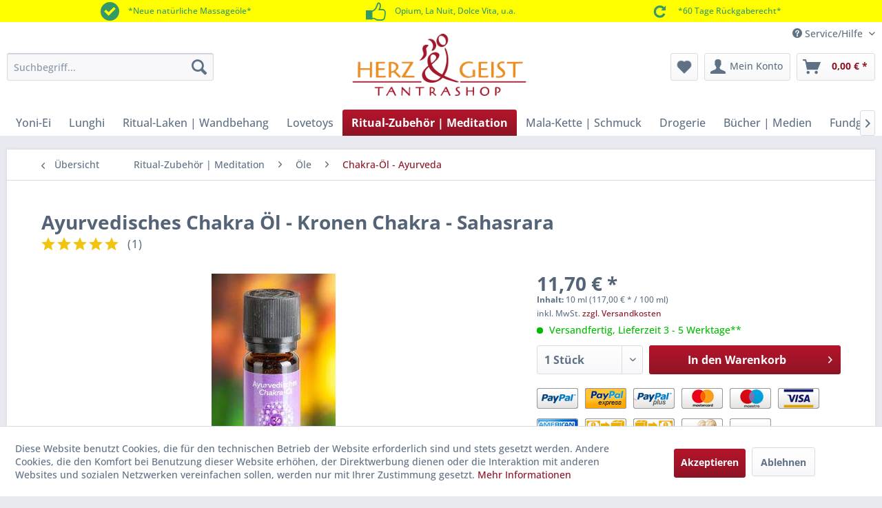

--- FILE ---
content_type: text/html; charset=UTF-8
request_url: https://www.herz-und-geist.de/ayurvedisches-chakra-oel-kronen-chakra-sahasrara
body_size: 17868
content:
<!DOCTYPE html> <html class="no-js" lang="de" itemscope="itemscope" itemtype="https://schema.org/WebPage"> <head> <meta charset="utf-8"> <meta name="author" content="Anahata Richard Gruber" /> <meta name="robots" content="index,follow" /> <meta name="revisit-after" content="1 day" /> <meta name="keywords" content="Ayurvedisches Chakra Öl - Kronen Chakra - Sahasrara" /> <meta name="description" content="Zum punktuellen Auftragen auf Chakren, Energiepunkten und -Bahnen, mental und energetisch sehr wirksam, unterstützt die Qualitäten des Sahasrara Chakra." /> <meta property="og:site_name" content="HERZ &amp;amp; GEIST Online-Shop" /> <meta property="og:title" content="Ayurvedisches Chakra Öl - Kronen Chakra - Sahasrara" /> <meta property="og:description" content="Komposition: 9 ml und 1 ml 100% reine ätherische Öle: Zitrone, Weihrauch, Eucalyptus, Ylang Ylang, Myrte, feuchtigkeitsspendendes Jojobaöl" /> <meta property="og:type" content="product" /> <meta property="og:url" content="https://www.herz-und-geist.de/ayurvedisches-chakra-oel-kronen-chakra-sahasrara" /> <meta property="og:image" content="https://www.herz-und-geist.de/media/image/0d/21/a3/Chakra-l-Krone-HS-196.jpg" /> <meta name="twitter:card" content="product" /> <meta name="twitter:site" content="HERZ &amp; GEIST Online-Shop" /> <meta name="twitter:title" content="Ayurvedisches Chakra Öl - Kronen Chakra - Sahasrara" /> <meta name="twitter:description" content=" Holy Scents. Zum punktuellen Auftragen oder für eine intensiv wirkende punktuelle Massage auf Chakren, Energiepunkten und -Bahnen. Komposition: 1ml 100% reine ätherische Öle: Zitrone, Weihrauch, Eucalyptus, Ylang Ylang, Myrte ; 9ml..." /> <meta name="twitter:image" content="https://www.herz-und-geist.de/media/image/0d/21/a3/Chakra-l-Krone-HS-196.jpg" /> <meta property="product:brand" content="InSense" /> <meta property="product:price" content="11,70" /> <meta property="product:product_link" content="https://www.herz-und-geist.de/ayurvedisches-chakra-oel-kronen-chakra-sahasrara" /> <meta itemprop="copyrightHolder" content="HERZ &amp; GEIST Online-Shop" /> <meta itemprop="copyrightYear" content="2014" /> <meta itemprop="isFamilyFriendly" content="False" /> <meta itemprop="image" content="https://www.herz-und-geist.de/media/image/7d/b5/e3/H-G_web_RGB_Logo_303x108.png" /> <meta name="viewport" content="width=device-width, initial-scale=1.0"> <meta name="mobile-web-app-capable" content="yes"> <meta name="apple-mobile-web-app-title" content="HERZ &amp; GEIST Online-Shop"> <meta name="apple-mobile-web-app-capable" content="yes"> <meta name="apple-mobile-web-app-status-bar-style" content="default"> <meta name="djwoFEEoij270292qe" content="Yes"> <link rel="apple-touch-icon-precomposed" href="https://www.herz-und-geist.de/media/image/e2/f3/83/Icon180.jpg"> <link rel="shortcut icon" href="https://www.herz-und-geist.de/media/image/19/e8/a6/favicon.jpg"> <meta name="msapplication-navbutton-color" content="#8d1425" /> <meta name="application-name" content="HERZ &amp; GEIST Online-Shop" /> <meta name="msapplication-starturl" content="https://www.herz-und-geist.de/" /> <meta name="msapplication-window" content="width=1024;height=768" /> <meta name="msapplication-TileImage" content="https://www.herz-und-geist.de/media/image/24/b4/15/Icon150.jpg"> <meta name="msapplication-TileColor" content="#8d1425"> <meta name="theme-color" content="#8d1425" /> <link rel="canonical" href="https://www.herz-und-geist.de/ayurvedisches-chakra-oel-kronen-chakra-sahasrara" /> <title itemprop="name">Ayurvedisches Chakra Öl - Kronen Chakra - Sahasrara | HERZ &amp; GEIST Online-Shop</title> <link rel="preload" href="/web/cache/1764601665_98592ae6ea696921d006dc84f1dc90a6.css" media="all" type="text/css" as="style"/> <link href="/web/cache/1764601665_98592ae6ea696921d006dc84f1dc90a6.css" media="all" rel="stylesheet" type="text/css" /> <style>.is--ctl-detail .is--neti-discount-promotion .is--promotion .alert .alert--content { padding: 5px 3px; } .page-wrap--cookie-permission .cookie-permission--container .cookie-permission--button {margin-right: 0;}</style> <link type="text/css" media="all" rel="stylesheet" href="/engine/Shopware/Plugins/Community/Frontend/StcomCustomTopbar/Views/frontend/_resources/css/stct_style.css" /> <style> #stct_topbar { background-color: #FFFF00; color: #339966; } </style> </head> <body class="is--ctl-detail is--act-index" > <div data-paypalUnifiedMetaDataContainer="true" data-paypalUnifiedRestoreOrderNumberUrl="https://www.herz-und-geist.de/widgets/PaypalUnifiedOrderNumber/restoreOrderNumber" class="is--hidden"> </div> <div class="page-wrap"> <noscript class="noscript-main"> <div class="alert is--warning"> <div class="alert--icon"> <i class="icon--element icon--warning"></i> </div> <div class="alert--content"> Um HERZ&#x20;&amp;&#x20;GEIST&#x20;Online-Shop in vollem Umfang nutzen zu k&ouml;nnen, empfehlen wir Ihnen Javascript in Ihrem Browser zu aktiveren. </div> </div> </noscript> <div id="stct_topbar"> <ul class="stct_inner stct-3cols"> <li class="stct_1 stct_first "> <i class="stctico stctico-Check5"></i> *Neue natürliche Massageöle* </li> <li class="stct_2 "> <i class="stctico stctico-Trust1"></i> Opium, La Nuit, Dolce Vita, u.a. </li> <li class="stct_3 stct_last"> <i class="stctico stctico-Return3"></i> *60 Tage Rückgaberecht* </li> </ul> </div> <header class="header-main"> <div class="top-bar"> <div class="container block-group"> <nav class="top-bar--navigation block" role="menubar">   <div class="navigation--entry entry--service has--drop-down" role="menuitem" aria-haspopup="true" data-drop-down-menu="true"> <i class="icon--service"></i> Service/Hilfe <ul class="service--list is--rounded" role="menu"> <li class="service--entry" role="menuitem"> <a class="service--link" href="javascript:openCookieConsentManager()" title="Cookie-Einstellungen" > Cookie-Einstellungen </a> </li> <li class="service--entry" role="menuitem"> <a class="service--link" href="https://www.herz-und-geist.de/gutschein/" title="Gutscheine" target="_parent"> Gutscheine </a> </li> <li class="service--entry" role="menuitem"> <a class="service--link" href="https://www.herz-und-geist.de/set-angebote" title="Set-Angebote" > Set-Angebote </a> </li> <li class="service--entry" role="menuitem"> <a class="service--link" href="https://www.herz-und-geist.de/partnerformular" title="Partnerprogramm" > Partnerprogramm </a> </li> <li class="service--entry" role="menuitem"> <a class="service--link" href="https://www.herz-und-geist.de/wiederverkaeufer" title="Wiederverkäufer" > Wiederverkäufer </a> </li> <li class="service--entry" role="menuitem"> <a class="service--link" href="https://www.herz-und-geist.de/hilfe-und-unterstuetzung" title="Hilfe / Unterstützung" > Hilfe / Unterstützung </a> </li> <li class="service--entry" role="menuitem"> <a class="service--link" href="https://www.herz-und-geist.de/kontaktformular" title="Kontakt" target="_self"> Kontakt </a> </li> <li class="service--entry" role="menuitem"> <a class="service--link" href="https://www.herz-und-geist.de/impressum-" title="Impressum" > Impressum </a> </li> </ul> </div> </nav> </div> </div> <div class="container header--navigation"> <nav class="shop--navigation block-group"> <ul class="navigation--list block-group" role="menubar"> <li class="navigation--entry entry--search mobile-none" role="menuitem" data-search="true" aria-haspopup="true"> <a class="btn entry--link entry--trigger" href="#show-hide--search" title="Suche anzeigen / schließen"> <i class="icon--search"></i> <span class="search--display">Suchen</span> </a> <form action="/search" method="get" class="main-search--form"> <input type="search" name="sSearch" aria-label="Suchbegriff..." class="main-search--field" autocomplete="off" autocapitalize="off" placeholder="Suchbegriff..." maxlength="30" /> <button type="submit" class="main-search--button" aria-label="Suchen"> <i class="icon--search"></i> <span class="main-search--text">Suchen</span> </button> <div class="form--ajax-loader">&nbsp;</div> </form> <div class="main-search--results"></div> </li> </ul> </nav> <div class="logo-main block-group" role="banner"> <div class="logo--shop block"> <a class="logo--link" href="https://www.herz-und-geist.de/" title="HERZ &amp; GEIST Online-Shop - zur Startseite wechseln"> <picture> <source srcset="https://www.herz-und-geist.de/media/image/7d/b5/e3/H-G_web_RGB_Logo_303x108.png" media="(min-width: 78.75em)"> <source srcset="https://www.herz-und-geist.de/media/image/7d/b5/e3/H-G_web_RGB_Logo_303x108.png" media="(min-width: 64em)"> <source srcset="https://www.herz-und-geist.de/media/image/7d/b5/e3/H-G_web_RGB_Logo_303x108.png" media="(min-width: 48em)"> <img srcset="https://www.herz-und-geist.de/media/image/7d/b5/e3/H-G_web_RGB_Logo_303x108.png" alt="HERZ &amp; GEIST Online-Shop - zur Startseite wechseln" /> </picture> </a> </div> </div> <nav class="shop--navigation block-group"> <ul class="navigation--list block-group" role="menubar"> <li class="navigation--entry entry--menu-left" role="menuitem"> <a class="entry--link entry--trigger btn is--icon-left" href="#offcanvas--left" data-offcanvas="true" data-offCanvasSelector=".sidebar-main" aria-label="Menü"> <i class="icon--menu"></i> Menü </a> </li> <li class="navigation--entry entry--search mobile-only" role="menuitem" data-search="true" aria-haspopup="true"> <a class="btn entry--link entry--trigger" href="#show-hide--search" title="Suche anzeigen / schließen"> <i class="icon--search"></i> <span class="search--display">Suchen</span> </a> <form action="/search" method="get" class="main-search--form"> <input type="search" name="sSearch" aria-label="Suchbegriff..." class="main-search--field" autocomplete="off" autocapitalize="off" placeholder="Suchbegriff..." maxlength="30" /> <button type="submit" class="main-search--button" aria-label="Suchen"> <i class="icon--search"></i> <span class="main-search--text">Suchen</span> </button> <div class="form--ajax-loader">&nbsp;</div> </form> <div class="main-search--results"></div> </li>  <li class="navigation--entry entry--notepad" role="menuitem"> <a href="https://www.herz-und-geist.de/note" title="Merkzettel" class="btn"> <i class="icon--heart heartbeat"></i> </a> </li> <li class="navigation--entry entry--account with-slt" role="menuitem" data-offcanvas="true" data-offCanvasSelector=".account--dropdown-navigation"> <a href="https://www.herz-und-geist.de/account" title="Mein Konto" aria-label="Mein Konto" class="btn is--icon-left entry--link account--link"> <i class="icon--account"></i> <span class="account--display"> Mein Konto </span> </a> <div class="account--dropdown-navigation"> <div class="navigation--smartphone"> <div class="entry--close-off-canvas"> <a href="#close-account-menu" class="account--close-off-canvas" title="Menü schließen" aria-label="Menü schließen"> Menü schließen <i class="icon--arrow-right"></i> </a> </div> </div> <div class="account--menu is--rounded is--personalized"> <span class="navigation--headline"> Mein Konto </span> <div class="account--menu-container"> <ul class="sidebar--navigation navigation--list is--level0 show--active-items"> <li class="navigation--entry"> <span class="navigation--signin"> <a href="https://www.herz-und-geist.de/account#hide-registration" class="blocked--link btn is--primary navigation--signin-btn" data-collapseTarget="#registration" data-action="close"> Anmelden </a> <span class="navigation--register"> oder <a href="https://www.herz-und-geist.de/account#show-registration" class="blocked--link" data-collapseTarget="#registration" data-action="open"> registrieren </a> </span> </span> </li> <li class="navigation--entry"> <a href="https://www.herz-und-geist.de/account" title="Übersicht" class="navigation--link"> Übersicht </a> </li> </ul> </div> </div> </div> </li> <li class="navigation--entry entry--cart" role="menuitem"> <a class="btn is--icon-left cart--link" href="https://www.herz-und-geist.de/checkout/cart" title="Warenkorb" aria-label="Warenkorb"> <span class="cart--display"> Warenkorb </span> <span class="badge is--primary is--minimal cart--quantity is--hidden">0</span> <i class="icon--basket"></i> <span class="cart--amount"> 0,00&nbsp;&euro; * </span> </a> <div class="ajax-loader">&nbsp;</div> </li>  </ul> </nav> <div class="container--ajax-cart" data-collapse-cart="true" data-displayMode="offcanvas"></div> </div> </header> <nav class="navigation-main"> <div class="container" data-menu-scroller="true" data-listSelector=".navigation--list.container" data-viewPortSelector=".navigation--list-wrapper"> <div class="navigation--list-wrapper"> <ul class="navigation--list container" role="menubar" itemscope="itemscope" itemtype="https://schema.org/SiteNavigationElement"> <li class="navigation--entry" role="menuitem"><a class="navigation--link" href="https://www.herz-und-geist.de/yoni-ei-" title="Yoni-Ei" aria-label="Yoni-Ei" itemprop="url"><span itemprop="name">Yoni-Ei</span></a></li><li class="navigation--entry" role="menuitem"><a class="navigation--link" href="https://www.herz-und-geist.de/lunghi-pareo-sarong" title="Lunghi" aria-label="Lunghi" itemprop="url"><span itemprop="name">Lunghi</span></a></li><li class="navigation--entry" role="menuitem"><a class="navigation--link" href="https://www.herz-und-geist.de/tagesdecke-wandbehang" title="Ritual-Laken | Wandbehang" aria-label="Ritual-Laken | Wandbehang" itemprop="url"><span itemprop="name">Ritual-Laken | Wandbehang</span></a></li><li class="navigation--entry" role="menuitem"><a class="navigation--link" href="https://www.herz-und-geist.de/dildo-massagestab-lovetoys" title="Lovetoys" aria-label="Lovetoys" itemprop="url"><span itemprop="name">Lovetoys</span></a></li><li class="navigation--entry is--active" role="menuitem"><a class="navigation--link is--active" href="https://www.herz-und-geist.de/ritual-zubehoer-meditation/" title="Ritual-Zubehör | Meditation" aria-label="Ritual-Zubehör | Meditation" itemprop="url"><span itemprop="name">Ritual-Zubehör | Meditation</span></a></li><li class="navigation--entry" role="menuitem"><a class="navigation--link" href="https://www.herz-und-geist.de/mala-schmuck" title="Mala-Kette | Schmuck" aria-label="Mala-Kette | Schmuck" itemprop="url"><span itemprop="name">Mala-Kette | Schmuck</span></a></li><li class="navigation--entry" role="menuitem"><a class="navigation--link" href="https://www.herz-und-geist.de/drogerie" title="Drogerie" aria-label="Drogerie" itemprop="url"><span itemprop="name">Drogerie</span></a></li><li class="navigation--entry" role="menuitem"><a class="navigation--link" href="https://www.herz-und-geist.de/tantra-dvds-und-buecher" title="Bücher | Medien" aria-label="Bücher | Medien" itemprop="url"><span itemprop="name">Bücher | Medien</span></a></li><li class="navigation--entry" role="menuitem"><a class="navigation--link" href="https://www.herz-und-geist.de/fundgrube-gutschein/" title="Fundgrube | Gutschein" aria-label="Fundgrube | Gutschein" itemprop="url"><span itemprop="name">Fundgrube | Gutschein</span></a></li> </ul> </div> <div class="advanced-menu" data-advanced-menu="true" data-hoverDelay=""> <div class="menu--container"> <div class="button-container"> <a href="https://www.herz-und-geist.de/yoni-ei-" class="button--category" aria-label="Zur Kategorie Yoni-Ei" title="Zur Kategorie Yoni-Ei"> <i class="icon--arrow-right"></i> Zur Kategorie Yoni-Ei </a> <span class="button--close"> <i class="icon--cross"></i> </span> </div> <div class="content--wrapper has--content"> <ul class="menu--list menu--level-0 columns--4" style="width: 100%;"> <li class="menu--list-item item--level-0" style="width: 100%"> <a href="https://www.herz-und-geist.de/yoni-ei/geschenkbeutel/" class="menu--list-item-link" aria-label="Geschenkbeutel" title="Geschenkbeutel">Geschenkbeutel</a> </li> <li class="menu--list-item item--level-0" style="width: 100%"> <a href="https://www.herz-und-geist.de/yoni-ei/staender-spiegel/" class="menu--list-item-link" aria-label="Ständer | Spiegel" title="Ständer | Spiegel">Ständer | Spiegel</a> </li> <li class="menu--list-item item--level-0" style="width: 100%"> <a href="https://www.herz-und-geist.de/yoni-ei/gebohrt/" class="menu--list-item-link" aria-label="Gebohrt" title="Gebohrt">Gebohrt</a> </li> <li class="menu--list-item item--level-0" style="width: 100%"> <a href="https://www.herz-und-geist.de/yoni-ei-ungebohrt-viele-verschiedene-steinsorten" class="menu--list-item-link" aria-label="Ungebohrt" title="Ungebohrt">Ungebohrt</a> </li> <li class="menu--list-item item--level-0" style="width: 100%"> <a href="https://www.herz-und-geist.de/yoni-ei/reinigung-cleaner/" class="menu--list-item-link" aria-label="Reinigung | Cleaner" title="Reinigung | Cleaner">Reinigung | Cleaner</a> </li> <li class="menu--list-item item--level-0" style="width: 100%"> <a href="https://www.herz-und-geist.de/yoni-ei/deko-ei/" class="menu--list-item-link" aria-label="Deko-Ei" title="Deko-Ei">Deko-Ei</a> </li> </ul> </div> </div> <div class="menu--container"> <div class="button-container"> <a href="https://www.herz-und-geist.de/lunghi-pareo-sarong" class="button--category" aria-label="Zur Kategorie Lunghi" title="Zur Kategorie Lunghi"> <i class="icon--arrow-right"></i> Zur Kategorie Lunghi </a> <span class="button--close"> <i class="icon--cross"></i> </span> </div> <div class="content--wrapper has--content"> <ul class="menu--list menu--level-0 columns--4" style="width: 100%;"> <li class="menu--list-item item--level-0" style="width: 100%"> <a href="https://www.herz-und-geist.de/lunghi/premium/" class="menu--list-item-link" aria-label="Premium" title="Premium">Premium</a> </li> <li class="menu--list-item item--level-0" style="width: 100%"> <a href="https://www.herz-und-geist.de/lunghi/basic/" class="menu--list-item-link" aria-label="Basic" title="Basic">Basic</a> </li> <li class="menu--list-item item--level-0" style="width: 100%"> <a href="https://www.herz-und-geist.de/lunghi/uni/" class="menu--list-item-link" aria-label="Uni" title="Uni">Uni</a> </li> <li class="menu--list-item item--level-0" style="width: 100%"> <a href="https://www.herz-und-geist.de/lunghi/xl/" class="menu--list-item-link" aria-label="XL" title="XL">XL</a> </li> <li class="menu--list-item item--level-0" style="width: 100%"> <a href="https://www.herz-und-geist.de/hamamtuch" class="menu--list-item-link" aria-label="Baumwolltuch" title="Baumwolltuch">Baumwolltuch</a> </li> <li class="menu--list-item item--level-0" style="width: 100%"> <a href="https://www.herz-und-geist.de/lunghi/halter/" class="menu--list-item-link" aria-label="Halter" title="Halter">Halter</a> </li> </ul> </div> </div> <div class="menu--container"> <div class="button-container"> <a href="https://www.herz-und-geist.de/tagesdecke-wandbehang" class="button--category" aria-label="Zur Kategorie Ritual-Laken | Wandbehang" title="Zur Kategorie Ritual-Laken | Wandbehang"> <i class="icon--arrow-right"></i> Zur Kategorie Ritual-Laken | Wandbehang </a> <span class="button--close"> <i class="icon--cross"></i> </span> </div> <div class="content--wrapper has--content"> <ul class="menu--list menu--level-0 columns--4" style="width: 100%;"> <li class="menu--list-item item--level-0" style="width: 100%"> <a href="https://www.herz-und-geist.de/ritual-laken-wandbehang/rund/" class="menu--list-item-link" aria-label="rund" title="rund">rund</a> </li> <li class="menu--list-item item--level-0" style="width: 100%"> <a href="https://www.herz-und-geist.de/ritual-laken-wandbehang/wandbilder/" class="menu--list-item-link" aria-label="Wandbilder" title="Wandbilder">Wandbilder</a> </li> <li class="menu--list-item item--level-0" style="width: 100%"> <a href="https://www.herz-und-geist.de/ritual-laken-wandbehang/gross-doppelt/" class="menu--list-item-link" aria-label="groß | doppelt" title="groß | doppelt">groß | doppelt</a> </li> <li class="menu--list-item item--level-0" style="width: 100%"> <a href="https://www.herz-und-geist.de/ritual-laken-wandbehang/normal-einfach/" class="menu--list-item-link" aria-label="normal | einfach" title="normal | einfach">normal | einfach</a> </li> </ul> </div> </div> <div class="menu--container"> <div class="button-container"> <a href="https://www.herz-und-geist.de/dildo-massagestab-lovetoys" class="button--category" aria-label="Zur Kategorie Lovetoys" title="Zur Kategorie Lovetoys"> <i class="icon--arrow-right"></i> Zur Kategorie Lovetoys </a> <span class="button--close"> <i class="icon--cross"></i> </span> </div> <div class="content--wrapper has--content"> <ul class="menu--list menu--level-0 columns--4" style="width: 100%;"> <li class="menu--list-item item--level-0" style="width: 100%"> <a href="https://www.herz-und-geist.de/lovetoys/specials/" class="menu--list-item-link" aria-label="Specials" title="Specials">Specials</a> </li> <li class="menu--list-item item--level-0" style="width: 100%"> <a href="https://www.herz-und-geist.de/lovetoys/edelstein-massagestab/" class="menu--list-item-link" aria-label="Edelstein Massagestab" title="Edelstein Massagestab">Edelstein Massagestab</a> </li> <li class="menu--list-item item--level-0" style="width: 100%"> <a href="https://www.herz-und-geist.de/lovetoys/glasdildo-analplug/" class="menu--list-item-link" aria-label="Glasdildo &amp; Analplug" title="Glasdildo &amp; Analplug">Glasdildo & Analplug</a> </li> </ul> </div> </div> <div class="menu--container"> <div class="button-container"> <a href="https://www.herz-und-geist.de/ritual-zubehoer-meditation/" class="button--category" aria-label="Zur Kategorie Ritual-Zubehör | Meditation" title="Zur Kategorie Ritual-Zubehör | Meditation"> <i class="icon--arrow-right"></i> Zur Kategorie Ritual-Zubehör | Meditation </a> <span class="button--close"> <i class="icon--cross"></i> </span> </div> <div class="content--wrapper has--content"> <ul class="menu--list menu--level-0 columns--4" style="width: 100%;"> <li class="menu--list-item item--level-0" style="width: 100%"> <a href="https://www.herz-und-geist.de/meditation" class="menu--list-item-link" aria-label="Meditation" title="Meditation">Meditation</a> </li> <li class="menu--list-item item--level-0" style="width: 100%"> <a href="https://www.herz-und-geist.de/ritual-zubehoer-meditation/oele/" class="menu--list-item-link" aria-label="Öle" title="Öle">Öle</a> </li> <li class="menu--list-item item--level-0" style="width: 100%"> <a href="https://www.herz-und-geist.de/ritual-zubehoer-meditation/figuren-tantra-symbole/" class="menu--list-item-link" aria-label="Figuren | Tantra-Symbole" title="Figuren | Tantra-Symbole">Figuren | Tantra-Symbole</a> </li> <li class="menu--list-item item--level-0" style="width: 100%"> <a href="https://www.herz-und-geist.de/ritual-zubehoer-meditation/feder-fell/" class="menu--list-item-link" aria-label="Feder | Fell" title="Feder | Fell">Feder | Fell</a> </li> <li class="menu--list-item item--level-0" style="width: 100%"> <a href="https://www.herz-und-geist.de/ritual-zubehoer-meditation/kerzen-lampen/" class="menu--list-item-link" aria-label="Kerzen | Lampen" title="Kerzen | Lampen">Kerzen | Lampen</a> </li> <li class="menu--list-item item--level-0" style="width: 100%"> <a href="https://www.herz-und-geist.de/augenbinden-und-augenmasken" class="menu--list-item-link" aria-label="Augenmaske" title="Augenmaske">Augenmaske</a> </li> <li class="menu--list-item item--level-0" style="width: 100%"> <a href="https://www.herz-und-geist.de/ritual-zubehoer-meditation/kakaozeremonie/" class="menu--list-item-link" aria-label="Kakaozeremonie" title="Kakaozeremonie">Kakaozeremonie</a> </li> <li class="menu--list-item item--level-0" style="width: 100%"> <a href="https://www.herz-und-geist.de/aphrodisiakum--herz--geist-tantra-shop" class="menu--list-item-link" aria-label="Aphrodisiakum" title="Aphrodisiakum">Aphrodisiakum</a> </li> <li class="menu--list-item item--level-0" style="width: 100%"> <a href="https://www.herz-und-geist.de/ritual-zubehoer-meditation/oel-laken-saunatuch/" class="menu--list-item-link" aria-label="Öl-Laken | Saunatuch" title="Öl-Laken | Saunatuch">Öl-Laken | Saunatuch</a> </li> <li class="menu--list-item item--level-0" style="width: 100%"> <a href="https://www.herz-und-geist.de/ritual-zubehoer-meditation/raeuchern/" class="menu--list-item-link" aria-label="Räuchern" title="Räuchern">Räuchern</a> </li> </ul> </div> </div> <div class="menu--container"> <div class="button-container"> <a href="https://www.herz-und-geist.de/mala-schmuck" class="button--category" aria-label="Zur Kategorie Mala-Kette | Schmuck" title="Zur Kategorie Mala-Kette | Schmuck"> <i class="icon--arrow-right"></i> Zur Kategorie Mala-Kette | Schmuck </a> <span class="button--close"> <i class="icon--cross"></i> </span> </div> <div class="content--wrapper has--content"> <ul class="menu--list menu--level-0 columns--4" style="width: 100%;"> <li class="menu--list-item item--level-0" style="width: 100%"> <a href="https://www.herz-und-geist.de/mala-kette-schmuck/mala-halskette/" class="menu--list-item-link" aria-label="Mala | Halskette" title="Mala | Halskette">Mala | Halskette</a> </li> <li class="menu--list-item item--level-0" style="width: 100%"> <a href="https://www.herz-und-geist.de/mala-kette-schmuck/armband-armreif/" class="menu--list-item-link" aria-label="Armband | Armreif" title="Armband | Armreif">Armband | Armreif</a> </li> <li class="menu--list-item item--level-0" style="width: 100%"> <a href="https://www.herz-und-geist.de/mala-kette-schmuck/schmuck-anhaenger/" class="menu--list-item-link" aria-label="Schmuck-Anhänger" title="Schmuck-Anhänger">Schmuck-Anhänger</a> </li> <li class="menu--list-item item--level-0" style="width: 100%"> <a href="https://www.herz-und-geist.de/mala-kette-schmuck/taeschchen-sonstiges/" class="menu--list-item-link" aria-label="Täschchen | Sonstiges" title="Täschchen | Sonstiges">Täschchen | Sonstiges</a> </li> <li class="menu--list-item item--level-0" style="width: 100%"> <a href="https://www.herz-und-geist.de/mala-kette-schmuck/ohrringe/" class="menu--list-item-link" aria-label="Ohrringe" title="Ohrringe">Ohrringe</a> </li> </ul> </div> </div> <div class="menu--container"> <div class="button-container"> <a href="https://www.herz-und-geist.de/drogerie" class="button--category" aria-label="Zur Kategorie Drogerie" title="Zur Kategorie Drogerie"> <i class="icon--arrow-right"></i> Zur Kategorie Drogerie </a> <span class="button--close"> <i class="icon--cross"></i> </span> </div> <div class="content--wrapper has--content"> <ul class="menu--list menu--level-0 columns--4" style="width: 100%;"> <li class="menu--list-item item--level-0" style="width: 100%"> <a href="https://www.herz-und-geist.de/gleitmittel" class="menu--list-item-link" aria-label="Gleitmittel" title="Gleitmittel">Gleitmittel</a> </li> <li class="menu--list-item item--level-0" style="width: 100%"> <a href="https://www.herz-und-geist.de/toy-cleaner-" class="menu--list-item-link" aria-label="Reiniger / Cleaner" title="Reiniger / Cleaner">Reiniger / Cleaner</a> </li> <li class="menu--list-item item--level-0" style="width: 100%"> <a href="https://www.herz-und-geist.de/kondome" class="menu--list-item-link" aria-label="Kondome" title="Kondome">Kondome</a> </li> <li class="menu--list-item item--level-0" style="width: 100%"> <a href="https://www.herz-und-geist.de/spezial-tampons-menstruations-cups" class="menu--list-item-link" aria-label="Tampons" title="Tampons">Tampons</a> </li> <li class="menu--list-item item--level-0" style="width: 100%"> <a href="https://www.herz-und-geist.de/drogerie/koerperpflege-reinigung/" class="menu--list-item-link" aria-label="Körperpflege | Reinigung" title="Körperpflege | Reinigung">Körperpflege | Reinigung</a> </li> </ul> </div> </div> <div class="menu--container"> <div class="button-container"> <a href="https://www.herz-und-geist.de/tantra-dvds-und-buecher" class="button--category" aria-label="Zur Kategorie Bücher | Medien" title="Zur Kategorie Bücher | Medien"> <i class="icon--arrow-right"></i> Zur Kategorie Bücher | Medien </a> <span class="button--close"> <i class="icon--cross"></i> </span> </div> <div class="content--wrapper has--content"> <ul class="menu--list menu--level-0 columns--4" style="width: 100%;"> <li class="menu--list-item item--level-0" style="width: 100%"> <a href="https://www.herz-und-geist.de/cd" class="menu--list-item-link" aria-label="CD`s" title="CD`s">CD`s</a> </li> <li class="menu--list-item item--level-0" style="width: 100%"> <a href="https://www.herz-und-geist.de/buecher-medien/spiele-karten/" class="menu--list-item-link" aria-label="Spiele | Karten" title="Spiele | Karten">Spiele | Karten</a> </li> <li class="menu--list-item item--level-0" style="width: 100%"> <a href="https://www.herz-und-geist.de/dvd" class="menu--list-item-link" aria-label="DVD`s" title="DVD`s">DVD`s</a> </li> <li class="menu--list-item item--level-0" style="width: 100%"> <a href="https://www.herz-und-geist.de/buecher" class="menu--list-item-link" aria-label="Bücher" title="Bücher">Bücher</a> </li> </ul> </div> </div> <div class="menu--container"> <div class="button-container"> <a href="https://www.herz-und-geist.de/fundgrube-gutschein/" class="button--category" aria-label="Zur Kategorie Fundgrube | Gutschein" title="Zur Kategorie Fundgrube | Gutschein"> <i class="icon--arrow-right"></i> Zur Kategorie Fundgrube | Gutschein </a> <span class="button--close"> <i class="icon--cross"></i> </span> </div> <div class="content--wrapper has--content"> <ul class="menu--list menu--level-0 columns--4" style="width: 100%;"> <li class="menu--list-item item--level-0" style="width: 100%"> <a href="https://www.herz-und-geist.de/fundgrube-gutschein/fundgrube/" class="menu--list-item-link" aria-label="Fundgrube" title="Fundgrube">Fundgrube</a> </li> <li class="menu--list-item item--level-0" style="width: 100%"> <a href="https://www.herz-und-geist.de/fundgrube-gutschein/taschen-beutel/" class="menu--list-item-link" aria-label="Taschen / Beutel" title="Taschen / Beutel">Taschen / Beutel</a> </li> <li class="menu--list-item item--level-0" style="width: 100%"> <a href="https://www.herz-und-geist.de/fundgrube-gutschein/aufkleber-magnete/" class="menu--list-item-link" aria-label="Aufkleber / Magnete" title="Aufkleber / Magnete">Aufkleber / Magnete</a> </li> <li class="menu--list-item item--level-0" style="width: 100%"> <a href="https://www.herz-und-geist.de/gutschein-" class="menu--list-item-link" aria-label="Gutschein / Karten" title="Gutschein / Karten">Gutschein / Karten</a> </li> </ul> </div> </div> </div> </div> </nav> <section class="content-main container block-group"> <nav class="content--breadcrumb block"> <a class="breadcrumb--button breadcrumb--link" href="https://www.herz-und-geist.de/ritual-zubehoer-meditation/oele/chakra-oel-ayurveda/" title="Übersicht"> <i class="icon--arrow-left"></i> <span class="breadcrumb--title">Übersicht</span> </a> <ul class="breadcrumb--list" role="menu" itemscope itemtype="https://schema.org/BreadcrumbList"> <li role="menuitem" class="breadcrumb--entry" itemprop="itemListElement" itemscope itemtype="https://schema.org/ListItem"> <a class="breadcrumb--link" href="https://www.herz-und-geist.de/ritual-zubehoer-meditation/" title="Ritual-Zubehör | Meditation" itemprop="item"> <link itemprop="url" href="https://www.herz-und-geist.de/ritual-zubehoer-meditation/" /> <span class="breadcrumb--title" itemprop="name">Ritual-Zubehör | Meditation</span> </a> <meta itemprop="position" content="0" /> </li> <li role="none" class="breadcrumb--separator"> <i class="icon--arrow-right"></i> </li> <li role="menuitem" class="breadcrumb--entry" itemprop="itemListElement" itemscope itemtype="https://schema.org/ListItem"> <a class="breadcrumb--link" href="https://www.herz-und-geist.de/ritual-zubehoer-meditation/oele/" title="Öle" itemprop="item"> <link itemprop="url" href="https://www.herz-und-geist.de/ritual-zubehoer-meditation/oele/" /> <span class="breadcrumb--title" itemprop="name">Öle</span> </a> <meta itemprop="position" content="1" /> </li> <li role="none" class="breadcrumb--separator"> <i class="icon--arrow-right"></i> </li> <li role="menuitem" class="breadcrumb--entry is--active" itemprop="itemListElement" itemscope itemtype="https://schema.org/ListItem"> <a class="breadcrumb--link" href="https://www.herz-und-geist.de/ritual-zubehoer-meditation/oele/chakra-oel-ayurveda/" title="Chakra-Öl - Ayurveda" itemprop="item"> <link itemprop="url" href="https://www.herz-und-geist.de/ritual-zubehoer-meditation/oele/chakra-oel-ayurveda/" /> <span class="breadcrumb--title" itemprop="name">Chakra-Öl - Ayurveda</span> </a> <meta itemprop="position" content="2" /> </li> </ul> </nav> <nav class="product--navigation"> <a href="#" class="navigation--link link--prev"> <div class="link--prev-button"> <span class="link--prev-inner">Zurück</span> </div> <div class="image--wrapper"> <div class="image--container"></div> </div> </a> <a href="#" class="navigation--link link--next"> <div class="link--next-button"> <span class="link--next-inner">Vor</span> </div> <div class="image--wrapper"> <div class="image--container"></div> </div> </a> </nav> <div class="content-main--inner"> <div id='cookie-consent' class='off-canvas is--left block-transition' data-cookie-consent-manager='true' data-cookieTimeout='60'> <div class='cookie-consent--header cookie-consent--close'> Cookie-Einstellungen <i class="icon--arrow-right"></i> </div> <div class='cookie-consent--description'> Diese Website benutzt Cookies, die für den technischen Betrieb der Website erforderlich sind und stets gesetzt werden. Andere Cookies, die den Komfort bei Benutzung dieser Website erhöhen, der Direktwerbung dienen oder die Interaktion mit anderen Websites und sozialen Netzwerken vereinfachen sollen, werden nur mit Ihrer Zustimmung gesetzt. </div> <div class='cookie-consent--configuration'> <div class='cookie-consent--configuration-header'> <div class='cookie-consent--configuration-header-text'>Konfiguration</div> </div> <div class='cookie-consent--configuration-main'> <div class='cookie-consent--group'> <input type="hidden" class="cookie-consent--group-name" value="technical" /> <label class="cookie-consent--group-state cookie-consent--state-input cookie-consent--required"> <input type="checkbox" name="technical-state" class="cookie-consent--group-state-input" disabled="disabled" checked="checked"/> <span class="cookie-consent--state-input-element"></span> </label> <div class='cookie-consent--group-title' data-collapse-panel='true' data-contentSiblingSelector=".cookie-consent--group-container"> <div class="cookie-consent--group-title-label cookie-consent--state-label"> Technisch erforderlich </div> <span class="cookie-consent--group-arrow is-icon--right"> <i class="icon--arrow-right"></i> </span> </div> <div class='cookie-consent--group-container'> <div class='cookie-consent--group-description'> Diese Cookies sind für die Grundfunktionen des Shops notwendig. </div> <div class='cookie-consent--cookies-container'> <div class='cookie-consent--cookie'> <input type="hidden" class="cookie-consent--cookie-name" value="cookieDeclined" /> <label class="cookie-consent--cookie-state cookie-consent--state-input cookie-consent--required"> <input type="checkbox" name="cookieDeclined-state" class="cookie-consent--cookie-state-input" disabled="disabled" checked="checked" /> <span class="cookie-consent--state-input-element"></span> </label> <div class='cookie--label cookie-consent--state-label'> "Alle Cookies ablehnen" Cookie </div> </div> <div class='cookie-consent--cookie'> <input type="hidden" class="cookie-consent--cookie-name" value="allowCookie" /> <label class="cookie-consent--cookie-state cookie-consent--state-input cookie-consent--required"> <input type="checkbox" name="allowCookie-state" class="cookie-consent--cookie-state-input" disabled="disabled" checked="checked" /> <span class="cookie-consent--state-input-element"></span> </label> <div class='cookie--label cookie-consent--state-label'> "Alle Cookies annehmen" Cookie </div> </div> <div class='cookie-consent--cookie'> <input type="hidden" class="cookie-consent--cookie-name" value="shop" /> <label class="cookie-consent--cookie-state cookie-consent--state-input cookie-consent--required"> <input type="checkbox" name="shop-state" class="cookie-consent--cookie-state-input" disabled="disabled" checked="checked" /> <span class="cookie-consent--state-input-element"></span> </label> <div class='cookie--label cookie-consent--state-label'> Ausgewählter Shop </div> </div> <div class='cookie-consent--cookie'> <input type="hidden" class="cookie-consent--cookie-name" value="csrf_token" /> <label class="cookie-consent--cookie-state cookie-consent--state-input cookie-consent--required"> <input type="checkbox" name="csrf_token-state" class="cookie-consent--cookie-state-input" disabled="disabled" checked="checked" /> <span class="cookie-consent--state-input-element"></span> </label> <div class='cookie--label cookie-consent--state-label'> CSRF-Token </div> </div> <div class='cookie-consent--cookie'> <input type="hidden" class="cookie-consent--cookie-name" value="cookiePreferences" /> <label class="cookie-consent--cookie-state cookie-consent--state-input cookie-consent--required"> <input type="checkbox" name="cookiePreferences-state" class="cookie-consent--cookie-state-input" disabled="disabled" checked="checked" /> <span class="cookie-consent--state-input-element"></span> </label> <div class='cookie--label cookie-consent--state-label'> Cookie-Einstellungen </div> </div> <div class='cookie-consent--cookie'> <input type="hidden" class="cookie-consent--cookie-name" value="x-cache-context-hash" /> <label class="cookie-consent--cookie-state cookie-consent--state-input cookie-consent--required"> <input type="checkbox" name="x-cache-context-hash-state" class="cookie-consent--cookie-state-input" disabled="disabled" checked="checked" /> <span class="cookie-consent--state-input-element"></span> </label> <div class='cookie--label cookie-consent--state-label'> Individuelle Preise </div> </div> <div class='cookie-consent--cookie'> <input type="hidden" class="cookie-consent--cookie-name" value="slt" /> <label class="cookie-consent--cookie-state cookie-consent--state-input cookie-consent--required"> <input type="checkbox" name="slt-state" class="cookie-consent--cookie-state-input" disabled="disabled" checked="checked" /> <span class="cookie-consent--state-input-element"></span> </label> <div class='cookie--label cookie-consent--state-label'> Kunden-Wiedererkennung </div> </div> <div class='cookie-consent--cookie'> <input type="hidden" class="cookie-consent--cookie-name" value="nocache" /> <label class="cookie-consent--cookie-state cookie-consent--state-input cookie-consent--required"> <input type="checkbox" name="nocache-state" class="cookie-consent--cookie-state-input" disabled="disabled" checked="checked" /> <span class="cookie-consent--state-input-element"></span> </label> <div class='cookie--label cookie-consent--state-label'> Kundenspezifisches Caching </div> </div> <div class='cookie-consent--cookie'> <input type="hidden" class="cookie-consent--cookie-name" value="paypal-cookies" /> <label class="cookie-consent--cookie-state cookie-consent--state-input cookie-consent--required"> <input type="checkbox" name="paypal-cookies-state" class="cookie-consent--cookie-state-input" disabled="disabled" checked="checked" /> <span class="cookie-consent--state-input-element"></span> </label> <div class='cookie--label cookie-consent--state-label'> PayPal-Zahlungen </div> </div> <div class='cookie-consent--cookie'> <input type="hidden" class="cookie-consent--cookie-name" value="session" /> <label class="cookie-consent--cookie-state cookie-consent--state-input cookie-consent--required"> <input type="checkbox" name="session-state" class="cookie-consent--cookie-state-input" disabled="disabled" checked="checked" /> <span class="cookie-consent--state-input-element"></span> </label> <div class='cookie--label cookie-consent--state-label'> Session </div> </div> <div class='cookie-consent--cookie'> <input type="hidden" class="cookie-consent--cookie-name" value="currency" /> <label class="cookie-consent--cookie-state cookie-consent--state-input cookie-consent--required"> <input type="checkbox" name="currency-state" class="cookie-consent--cookie-state-input" disabled="disabled" checked="checked" /> <span class="cookie-consent--state-input-element"></span> </label> <div class='cookie--label cookie-consent--state-label'> Währungswechsel </div> </div> </div> </div> </div> <div class='cookie-consent--group'> <input type="hidden" class="cookie-consent--group-name" value="comfort" /> <label class="cookie-consent--group-state cookie-consent--state-input"> <input type="checkbox" name="comfort-state" class="cookie-consent--group-state-input"/> <span class="cookie-consent--state-input-element"></span> </label> <div class='cookie-consent--group-title' data-collapse-panel='true' data-contentSiblingSelector=".cookie-consent--group-container"> <div class="cookie-consent--group-title-label cookie-consent--state-label"> Komfortfunktionen </div> <span class="cookie-consent--group-arrow is-icon--right"> <i class="icon--arrow-right"></i> </span> </div> <div class='cookie-consent--group-container'> <div class='cookie-consent--group-description'> Diese Cookies werden genutzt um das Einkaufserlebnis noch ansprechender zu gestalten, beispielsweise für die Wiedererkennung des Besuchers. </div> <div class='cookie-consent--cookies-container'> <div class='cookie-consent--cookie'> <input type="hidden" class="cookie-consent--cookie-name" value="sUniqueID" /> <label class="cookie-consent--cookie-state cookie-consent--state-input"> <input type="checkbox" name="sUniqueID-state" class="cookie-consent--cookie-state-input" /> <span class="cookie-consent--state-input-element"></span> </label> <div class='cookie--label cookie-consent--state-label'> Merkzettel </div> </div> </div> </div> </div> <div class='cookie-consent--group'> <input type="hidden" class="cookie-consent--group-name" value="statistics" /> <label class="cookie-consent--group-state cookie-consent--state-input"> <input type="checkbox" name="statistics-state" class="cookie-consent--group-state-input"/> <span class="cookie-consent--state-input-element"></span> </label> <div class='cookie-consent--group-title' data-collapse-panel='true' data-contentSiblingSelector=".cookie-consent--group-container"> <div class="cookie-consent--group-title-label cookie-consent--state-label"> Statistik & Tracking </div> <span class="cookie-consent--group-arrow is-icon--right"> <i class="icon--arrow-right"></i> </span> </div> <div class='cookie-consent--group-container'> <div class='cookie-consent--cookies-container'> <div class='cookie-consent--cookie'> <input type="hidden" class="cookie-consent--cookie-name" value="x-ua-device" /> <label class="cookie-consent--cookie-state cookie-consent--state-input"> <input type="checkbox" name="x-ua-device-state" class="cookie-consent--cookie-state-input" /> <span class="cookie-consent--state-input-element"></span> </label> <div class='cookie--label cookie-consent--state-label'> Endgeräteerkennung </div> </div> <div class='cookie-consent--cookie'> <input type="hidden" class="cookie-consent--cookie-name" value="partner" /> <label class="cookie-consent--cookie-state cookie-consent--state-input"> <input type="checkbox" name="partner-state" class="cookie-consent--cookie-state-input" /> <span class="cookie-consent--state-input-element"></span> </label> <div class='cookie--label cookie-consent--state-label'> Partnerprogramm </div> </div> </div> </div> </div> </div> </div> <div class="cookie-consent--save"> <input class="cookie-consent--save-button btn is--primary" type="button" value="Einstellungen speichern" /> </div> </div> <aside class="sidebar-main off-canvas"> <div class="navigation--smartphone"> <ul class="navigation--list "> <li class="navigation--entry entry--close-off-canvas"> <a href="#close-categories-menu" title="Menü schließen" class="navigation--link"> Menü schließen <i class="icon--arrow-right"></i> </a> </li> </ul> <div class="mobile--switches">   </div> </div> <div class="sidebar--categories-wrapper" data-subcategory-nav="true" data-mainCategoryId="3" data-categoryId="820" data-fetchUrl="/widgets/listing/getCategory/categoryId/820"> <div class="categories--headline navigation--headline"> Kategorien </div> <div class="sidebar--categories-navigation"> <ul class="sidebar--navigation categories--navigation navigation--list is--drop-down is--level0 is--rounded" role="menu"> <li class="navigation--entry has--sub-children" role="menuitem"> <a class="navigation--link link--go-forward" href="https://www.herz-und-geist.de/yoni-ei-" data-categoryId="979" data-fetchUrl="/widgets/listing/getCategory/categoryId/979" title="Yoni-Ei" > Yoni-Ei <span class="is--icon-right"> <i class="icon--arrow-right"></i> </span> </a> </li> <li class="navigation--entry has--sub-children" role="menuitem"> <a class="navigation--link link--go-forward" href="https://www.herz-und-geist.de/lunghi-pareo-sarong" data-categoryId="83" data-fetchUrl="/widgets/listing/getCategory/categoryId/83" title="Lunghi" > Lunghi <span class="is--icon-right"> <i class="icon--arrow-right"></i> </span> </a> </li> <li class="navigation--entry has--sub-children" role="menuitem"> <a class="navigation--link link--go-forward" href="https://www.herz-und-geist.de/tagesdecke-wandbehang" data-categoryId="843" data-fetchUrl="/widgets/listing/getCategory/categoryId/843" title="Ritual-Laken | Wandbehang" > Ritual-Laken | Wandbehang <span class="is--icon-right"> <i class="icon--arrow-right"></i> </span> </a> </li> <li class="navigation--entry has--sub-children" role="menuitem"> <a class="navigation--link link--go-forward" href="https://www.herz-und-geist.de/dildo-massagestab-lovetoys" data-categoryId="977" data-fetchUrl="/widgets/listing/getCategory/categoryId/977" title="Lovetoys" > Lovetoys <span class="is--icon-right"> <i class="icon--arrow-right"></i> </span> </a> </li> <li class="navigation--entry is--active has--sub-categories has--sub-children" role="menuitem"> <a class="navigation--link is--active has--sub-categories link--go-forward" href="https://www.herz-und-geist.de/ritual-zubehoer-meditation/" data-categoryId="106" data-fetchUrl="/widgets/listing/getCategory/categoryId/106" title="Ritual-Zubehör | Meditation" > Ritual-Zubehör | Meditation <span class="is--icon-right"> <i class="icon--arrow-right"></i> </span> </a> <ul class="sidebar--navigation categories--navigation navigation--list is--level1 is--rounded" role="menu"> <li class="navigation--entry has--sub-children" role="menuitem"> <a class="navigation--link link--go-forward" href="https://www.herz-und-geist.de/meditation" data-categoryId="1050" data-fetchUrl="/widgets/listing/getCategory/categoryId/1050" title="Meditation" > Meditation <span class="is--icon-right"> <i class="icon--arrow-right"></i> </span> </a> </li> <li class="navigation--entry is--active has--sub-categories has--sub-children" role="menuitem"> <a class="navigation--link is--active has--sub-categories link--go-forward" href="https://www.herz-und-geist.de/ritual-zubehoer-meditation/oele/" data-categoryId="809" data-fetchUrl="/widgets/listing/getCategory/categoryId/809" title="Öle" > Öle <span class="is--icon-right"> <i class="icon--arrow-right"></i> </span> </a> <ul class="sidebar--navigation categories--navigation navigation--list is--level2 navigation--level-high is--rounded" role="menu"> <li class="navigation--entry" role="menuitem"> <a class="navigation--link" href="https://www.herz-und-geist.de/ritual-zubehoer-meditation/oele/massageoel/" data-categoryId="819" data-fetchUrl="/widgets/listing/getCategory/categoryId/819" title="Massageöl" > Massageöl </a> </li> <li class="navigation--entry" role="menuitem"> <a class="navigation--link" href="https://www.herz-und-geist.de/ritual-zubehoer-meditation/oele/massageoel-wasserloeslich/" data-categoryId="817" data-fetchUrl="/widgets/listing/getCategory/categoryId/817" title="Massageöl wasserlöslich" > Massageöl wasserlöslich </a> </li> <li class="navigation--entry" role="menuitem"> <a class="navigation--link" href="https://www.herz-und-geist.de/ritual-zubehoer-meditation/oele/massage-kerze-steine/" data-categoryId="821" data-fetchUrl="/widgets/listing/getCategory/categoryId/821" title="Massage-Kerze /-Steine" > Massage-Kerze /-Steine </a> </li> <li class="navigation--entry is--active" role="menuitem"> <a class="navigation--link is--active" href="https://www.herz-und-geist.de/ritual-zubehoer-meditation/oele/chakra-oel-ayurveda/" data-categoryId="820" data-fetchUrl="/widgets/listing/getCategory/categoryId/820" title="Chakra-Öl - Ayurveda" > Chakra-Öl - Ayurveda </a> </li> <li class="navigation--entry" role="menuitem"> <a class="navigation--link" href="https://www.herz-und-geist.de/ritual-zubehoer-meditation/oele/duftoel-aetherisches-oel/" data-categoryId="846" data-fetchUrl="/widgets/listing/getCategory/categoryId/846" title="Duftöl - Ätherisches Öl" > Duftöl - Ätherisches Öl </a> </li> <li class="navigation--entry" role="menuitem"> <a class="navigation--link" href="https://www.herz-und-geist.de/duftlampe--oel-waermer--herz--geist-tantra-shop" data-categoryId="815" data-fetchUrl="/widgets/listing/getCategory/categoryId/815" title="Duftlampe | Öl-Wärmer" > Duftlampe | Öl-Wärmer </a> </li> <li class="navigation--entry" role="menuitem"> <a class="navigation--link" href="https://www.herz-und-geist.de/ritual-zubehoer-meditation/oele/behaelter-schalen/" data-categoryId="1015" data-fetchUrl="/widgets/listing/getCategory/categoryId/1015" title="Behälter | Schalen" > Behälter | Schalen </a> </li> </ul> </li> <li class="navigation--entry has--sub-children" role="menuitem"> <a class="navigation--link link--go-forward" href="https://www.herz-und-geist.de/ritual-zubehoer-meditation/figuren-tantra-symbole/" data-categoryId="117" data-fetchUrl="/widgets/listing/getCategory/categoryId/117" title="Figuren | Tantra-Symbole" > Figuren | Tantra-Symbole <span class="is--icon-right"> <i class="icon--arrow-right"></i> </span> </a> </li> <li class="navigation--entry has--sub-children" role="menuitem"> <a class="navigation--link link--go-forward" href="https://www.herz-und-geist.de/ritual-zubehoer-meditation/feder-fell/" data-categoryId="909" data-fetchUrl="/widgets/listing/getCategory/categoryId/909" title="Feder | Fell" > Feder | Fell <span class="is--icon-right"> <i class="icon--arrow-right"></i> </span> </a> </li> <li class="navigation--entry" role="menuitem"> <a class="navigation--link" href="https://www.herz-und-geist.de/ritual-zubehoer-meditation/kerzen-lampen/" data-categoryId="851" data-fetchUrl="/widgets/listing/getCategory/categoryId/851" title="Kerzen | Lampen" > Kerzen | Lampen </a> </li> <li class="navigation--entry" role="menuitem"> <a class="navigation--link" href="https://www.herz-und-geist.de/augenbinden-und-augenmasken" data-categoryId="95" data-fetchUrl="/widgets/listing/getCategory/categoryId/95" title="Augenmaske" > Augenmaske </a> </li> <li class="navigation--entry" role="menuitem"> <a class="navigation--link" href="https://www.herz-und-geist.de/ritual-zubehoer-meditation/kakaozeremonie/" data-categoryId="1057" data-fetchUrl="/widgets/listing/getCategory/categoryId/1057" title="Kakaozeremonie" > Kakaozeremonie </a> </li> <li class="navigation--entry" role="menuitem"> <a class="navigation--link" href="https://www.herz-und-geist.de/aphrodisiakum--herz--geist-tantra-shop" data-categoryId="76" data-fetchUrl="/widgets/listing/getCategory/categoryId/76" title="Aphrodisiakum" > Aphrodisiakum </a> </li> <li class="navigation--entry has--sub-children" role="menuitem"> <a class="navigation--link link--go-forward" href="https://www.herz-und-geist.de/ritual-zubehoer-meditation/oel-laken-saunatuch/" data-categoryId="833" data-fetchUrl="/widgets/listing/getCategory/categoryId/833" title="Öl-Laken | Saunatuch" > Öl-Laken | Saunatuch <span class="is--icon-right"> <i class="icon--arrow-right"></i> </span> </a> </li> <li class="navigation--entry has--sub-children" role="menuitem"> <a class="navigation--link link--go-forward" href="https://www.herz-und-geist.de/ritual-zubehoer-meditation/raeuchern/" data-categoryId="1024" data-fetchUrl="/widgets/listing/getCategory/categoryId/1024" title="Räuchern" > Räuchern <span class="is--icon-right"> <i class="icon--arrow-right"></i> </span> </a> </li> </ul> </li> <li class="navigation--entry has--sub-children" role="menuitem"> <a class="navigation--link link--go-forward" href="https://www.herz-und-geist.de/mala-schmuck" data-categoryId="1017" data-fetchUrl="/widgets/listing/getCategory/categoryId/1017" title="Mala-Kette | Schmuck" > Mala-Kette | Schmuck <span class="is--icon-right"> <i class="icon--arrow-right"></i> </span> </a> </li> <li class="navigation--entry has--sub-children" role="menuitem"> <a class="navigation--link link--go-forward" href="https://www.herz-und-geist.de/drogerie" data-categoryId="1041" data-fetchUrl="/widgets/listing/getCategory/categoryId/1041" title="Drogerie" > Drogerie <span class="is--icon-right"> <i class="icon--arrow-right"></i> </span> </a> </li> <li class="navigation--entry has--sub-children" role="menuitem"> <a class="navigation--link link--go-forward" href="https://www.herz-und-geist.de/tantra-dvds-und-buecher" data-categoryId="860" data-fetchUrl="/widgets/listing/getCategory/categoryId/860" title="Bücher | Medien" > Bücher | Medien <span class="is--icon-right"> <i class="icon--arrow-right"></i> </span> </a> </li> <li class="navigation--entry has--sub-children" role="menuitem"> <a class="navigation--link link--go-forward" href="https://www.herz-und-geist.de/fundgrube-gutschein/" data-categoryId="1051" data-fetchUrl="/widgets/listing/getCategory/categoryId/1051" title="Fundgrube | Gutschein" > Fundgrube | Gutschein <span class="is--icon-right"> <i class="icon--arrow-right"></i> </span> </a> </li> </ul> </div> <div class="shop-sites--container is--rounded"> <div class="shop-sites--headline navigation--headline"> Informationen </div> <ul class="shop-sites--navigation sidebar--navigation navigation--list is--drop-down is--level0" role="menu"> <li class="navigation--entry" role="menuitem"> <a class="navigation--link" href="javascript:openCookieConsentManager()" title="Cookie-Einstellungen" data-categoryId="107" data-fetchUrl="/widgets/listing/getCustomPage/pageId/107" > Cookie-Einstellungen </a> </li> <li class="navigation--entry" role="menuitem"> <a class="navigation--link" href="https://www.herz-und-geist.de/gutschein/" title="Gutscheine" data-categoryId="100" data-fetchUrl="/widgets/listing/getCustomPage/pageId/100" target="_parent"> Gutscheine </a> </li> <li class="navigation--entry" role="menuitem"> <a class="navigation--link" href="https://www.herz-und-geist.de/set-angebote" title="Set-Angebote" data-categoryId="68" data-fetchUrl="/widgets/listing/getCustomPage/pageId/68" > Set-Angebote </a> </li> <li class="navigation--entry" role="menuitem"> <a class="navigation--link" href="https://www.herz-und-geist.de/partnerformular" title="Partnerprogramm" data-categoryId="105" data-fetchUrl="/widgets/listing/getCustomPage/pageId/105" > Partnerprogramm </a> </li> <li class="navigation--entry" role="menuitem"> <a class="navigation--link" href="https://www.herz-und-geist.de/wiederverkaeufer" title="Wiederverkäufer" data-categoryId="67" data-fetchUrl="/widgets/listing/getCustomPage/pageId/67" > Wiederverkäufer </a> </li> <li class="navigation--entry" role="menuitem"> <a class="navigation--link" href="https://www.herz-und-geist.de/hilfe-und-unterstuetzung" title="Hilfe / Unterstützung" data-categoryId="2" data-fetchUrl="/widgets/listing/getCustomPage/pageId/2" > Hilfe / Unterstützung </a> </li> <li class="navigation--entry" role="menuitem"> <a class="navigation--link" href="https://www.herz-und-geist.de/kontaktformular" title="Kontakt" data-categoryId="1" data-fetchUrl="/widgets/listing/getCustomPage/pageId/1" target="_self"> Kontakt </a> </li> <li class="navigation--entry" role="menuitem"> <a class="navigation--link" href="https://www.herz-und-geist.de/impressum-" title="Impressum" data-categoryId="3" data-fetchUrl="/widgets/listing/getCustomPage/pageId/3" > Impressum </a> </li> </ul> </div> </div> </aside> <div class="content--wrapper"> <div class="content product--details" itemscope itemtype="https://schema.org/Product" data-product-navigation="/widgets/listing/productNavigation" data-category-id="820" data-main-ordernumber="ma3007" data-ajax-wishlist="true" data-compare-ajax="true" data-ajax-variants-container="true"> <header class="product--header"> <div class="product--info"> <h1 class="product--title" itemprop="name"> Ayurvedisches Chakra Öl - Kronen Chakra - Sahasrara </h1> <div class="product--rating-container"> <a href="#product--publish-comment" class="product--rating-link" rel="nofollow" title="Bewertung abgeben"> <span class="product--rating" itemprop="aggregateRating" itemscope itemtype="https://schema.org/AggregateRating"> <meta itemprop="ratingValue" content="10"> <meta itemprop="worstRating" content="0.5"> <meta itemprop="bestRating" content="10"> <meta itemprop="ratingCount" content="1"> <i class="icon--star"></i> <i class="icon--star"></i> <i class="icon--star"></i> <i class="icon--star"></i> <i class="icon--star"></i> <span class="rating--count-wrapper"> (<span class="rating--count">1</span>) </span> </span> </a> </div> </div> </header> <div class="product--detail-upper block-group"> <div class="product--image-container image-slider product--image-zoom" data-image-slider="true" data-image-gallery="true" data-maxZoom="0" data-thumbnails=".image--thumbnails" > <div class="image-slider--container no--thumbnails"> <div class="image-slider--slide"> <div class="image--box image-slider--item"> <span class="image--element" data-img-large="https://www.herz-und-geist.de/media/image/44/c8/e9/Chakra-l-Krone-HS-196_1280x1280.jpg" data-img-small="https://www.herz-und-geist.de/media/image/bd/90/d9/Chakra-l-Krone-HS-196_200x200.jpg" data-img-original="https://www.herz-und-geist.de/media/image/0d/21/a3/Chakra-l-Krone-HS-196.jpg" data-alt="Ayurvedisches Chakra Öl - Kronen Chakra - Sahasrara"> <span class="image--media"> <img srcset="https://www.herz-und-geist.de/media/image/75/89/24/Chakra-l-Krone-HS-196_600x600.jpg, https://www.herz-und-geist.de/media/image/61/40/6b/Chakra-l-Krone-HS-196_600x600@2x.jpg 2x" src="https://www.herz-und-geist.de/media/image/75/89/24/Chakra-l-Krone-HS-196_600x600.jpg" alt="Ayurvedisches Chakra Öl - Kronen Chakra - Sahasrara" itemprop="image" /> </span> </span> </div> </div> </div> </div> <div class="product--buybox block"> <div class="is--hidden" itemprop="brand" itemtype="https://schema.org/Brand" itemscope> <meta itemprop="name" content="InSense" /> </div> <meta itemprop="weight" content="0.045 kg"/> <div itemprop="offers" itemscope itemtype="https://schema.org/Offer" class="buybox--inner">   <meta itemprop="priceCurrency" content="EUR"/> <span itemprop="priceSpecification" itemscope itemtype="https://schema.org/PriceSpecification"> <meta itemprop="valueAddedTaxIncluded" content="true"/> </span> <meta itemprop="url" content="https://www.herz-und-geist.de/ayurvedisches-chakra-oel-kronen-chakra-sahasrara"/> <div class="product--price price--default"> <span class="price--content content--default"> <meta itemprop="price" content="11.70"> 11,70&nbsp;&euro; * </span> </div> <div class='product--price price--unit'> <span class="price--label label--purchase-unit"> Inhalt: </span> 10 ml (117,00&nbsp;&euro; * / 100 ml) </div> <p class="product--tax" data-content="" data-modalbox="true" data-targetSelector="a" data-mode="ajax"> inkl. MwSt. <a title="Versandkosten" href="https://www.herz-und-geist.de/zahlung-und-versand" style="text-decoration:underline">zzgl. Versandkosten</a> </p> <div class="product--delivery"> <link itemprop="availability" href="https://schema.org/InStock" /> <p class="delivery--information"> <span class="delivery--text delivery--text-available"> <i class="delivery--status-icon delivery--status-available"></i> Versandfertig, Lieferzeit 3 - 5 Werktage** </span> </p> </div>   <span itemprop="sku" content="ma3007"></span> <span itemprop="url" content="https://www.herz-und-geist.de/ayurvedisches-chakra-oel-kronen-chakra-sahasrara"></span> <span itemprop="availability" href="http://schema.org/LimitedAvailability"></span> <span itemprop="seller" content="HERZ &amp; GEIST Tantrashop"></span> <span itemprop="category" content="Ritual-Zubehör | Meditation > Öle > Chakra-Öl - Ayurveda"></span> <div class="product--configurator"> </div> <form name="sAddToBasket" method="post" action="https://www.herz-und-geist.de/checkout/addArticle" class="buybox--form" data-add-article="true" data-eventName="submit" data-showModal="false" data-addArticleUrl="https://www.herz-und-geist.de/checkout/ajaxAddArticleCart"> <input type="hidden" name="sActionIdentifier" value=""/> <input type="hidden" name="sAddAccessories" id="sAddAccessories" value=""/> <input type="hidden" name="sAdd" value="ma3007"/> <div class="buybox--button-container block-group"> <div class="buybox--quantity block"> <div class="select-field"> <select id="sQuantity" name="sQuantity" class="quantity--select"> <option value="1">1 Stück</option> <option value="2">2 Stück</option> <option value="3">3 Stück</option> <option value="4">4 Stück</option> </select> </div> </div> <button class="buybox--button block btn is--primary is--icon-right is--center is--large" name="In den Warenkorb"> <span class="buy-btn--cart-add">In den</span> <span class="buy-btn--cart-text">Warenkorb</span> <i class="icon--arrow-right"></i> </button> <div class="paypal-unified-ec--outer-button-container"> <div class="paypal-unified-ec--button-container right" data-paypalUnifiedEcButton="true" data-clientId="ARNvDB0pcHpYyUgWr6NMUwVMeh7dmkmpEM8qh00tME1xkQbsfaOnNOhgBYEnLGsQID8Bm6gXisIYUcl-" data-currency="EUR" data-paypalIntent="CAPTURE" data-createOrderUrl="https://www.herz-und-geist.de/widgets/PaypalUnifiedV2ExpressCheckout/createOrder" data-onApproveUrl="https://www.herz-und-geist.de/widgets/PaypalUnifiedV2ExpressCheckout/onApprove" data-confirmUrl="https://www.herz-und-geist.de/checkout/confirm" data-color="blue" data-shape="pill" data-size="responsive" data-label="checkout" data-layout="vertical" data-locale="de_DE" data-productNumber="ma3007" data-buyProductDirectly="true" data-riskManagementMatchedProducts='' data-esdProducts='' data-communicationErrorMessage="Während der Kommunikation mit dem Zahlungsanbieter ist ein Fehler aufgetreten, bitte versuchen Sie es später erneut." data-communicationErrorTitle="Es ist ein Fehler aufgetreten" data-riskManagementErrorTitle="Fehlermeldung:" data-riskManagementErrorMessage="Die gewählte Zahlungsart kann mit Ihrem aktuellen Warenkorb nicht genutzt werden. Diese Entscheidung basiert auf einem automatisierten Datenverarbeitungsverfahren." data-showPayLater=1 data-isListing= > </div> </div> </div> </form>   <div class="wpi-detail"> <div class="modal_open" data-modalbox="true" data-targetselector="a" data-mode="ajax" > <a href="https://www.herz-und-geist.de/zahlung-und-versand"> <ul> <li title="PayPal" class="payment-detail wpipp" style="background-image: url(/custom/plugins/WolfPaymentIcons/Resources/views/frontend/plugins/WolfPaymentIcons/images/de_DE/paymenticonbar.png);"></li><li title="PayPal express" class="payment-detail wpippe" style="background-image: url(/custom/plugins/WolfPaymentIcons/Resources/views/frontend/plugins/WolfPaymentIcons/images/de_DE/paymenticonbar.png);"></li><li title="PayPal plus" class="payment-detail wpipaypalplus" style="background-image: url(/custom/plugins/WolfPaymentIcons/Resources/views/frontend/plugins/WolfPaymentIcons/images/de_DE/paymenticonbar.png);"></li><li title="Mastercard" class="payment-detail wpimastercard" style="background-image: url(/custom/plugins/WolfPaymentIcons/Resources/views/frontend/plugins/WolfPaymentIcons/images/de_DE/paymenticonbar.png);"></li><li title="Maestro" class="payment-detail wpimaestro" style="background-image: url(/custom/plugins/WolfPaymentIcons/Resources/views/frontend/plugins/WolfPaymentIcons/images/de_DE/paymenticonbar.png);"></li><li title="Visa" class="payment-detail wpivisa" style="background-image: url(/custom/plugins/WolfPaymentIcons/Resources/views/frontend/plugins/WolfPaymentIcons/images/de_DE/paymenticonbar.png);"></li><li title="American express" class="payment-detail wpiamerican" style="background-image: url(/custom/plugins/WolfPaymentIcons/Resources/views/frontend/plugins/WolfPaymentIcons/images/de_DE/paymenticonbar.png);"></li><li title="Überweisung" class="payment-detail wpivork" style="background-image: url(/custom/plugins/WolfPaymentIcons/Resources/views/frontend/plugins/WolfPaymentIcons/images/de_DE/paymenticonbar.png);"></li><li title="Barzahlung bei Paketlieferung" class="payment-detail wpinn" style="background-image: url(/custom/plugins/WolfPaymentIcons/Resources/views/frontend/plugins/WolfPaymentIcons/images/de_DE/paymenticonbar.png);"></li><li title="Barzahlung bei Abholung" class="payment-detail wpicash" style="background-image: url(/custom/plugins/WolfPaymentIcons/Resources/views/frontend/plugins/WolfPaymentIcons/images/de_DE/paymenticonbar.png);"></li><li title="Lastschrift" class="payment-detail wpilastclassic" style="background-image: url(/custom/plugins/WolfPaymentIcons/Resources/views/frontend/plugins/WolfPaymentIcons/images/de_DE/paymenticonbar.png);"></li> </a> <br style="clear:both"> </div> </div> <nav class="product--actions"> <form action="https://www.herz-und-geist.de/note/add/ordernumber/ma3007" method="post" class="action--form"> <button type="submit" class="action--link link--notepad" title="Auf den Merkzettel" data-ajaxUrl="https://www.herz-und-geist.de/note/ajaxAdd/ordernumber/ma3007" data-text="Gemerkt"> <i class="icon--heart"></i> <span class="action--text">Merken</span> </button> </form> <a href="#content--product-reviews" data-show-tab="true" class="action--link link--publish-comment" rel="nofollow" title="Bewertung abgeben"> <i class="icon--star"></i> Bewerten </a> </nav> </div> <ul class="product--base-info list--unstyled"> <li class="base-info--entry entry--sku"> <strong class="entry--label"> Artikel-Nr.: </strong> <meta itemprop="productID" content="1515"/> <span class="entry--content" itemprop="sku"> ma3007 </span> </li> </ul> </div> </div> <div class="tab-menu--product"> <div class="tab--navigation"> <a href="#" class="tab--link" title="Beschreibung" data-tabName="description">Beschreibung</a> <a href="#" class="tab--link" title="Bewertungen" data-tabName="rating"> Bewertungen <span class="product--rating-count">1</span> </a> </div> <div class="tab--container-list"> <div class="tab--container"> <div class="tab--header"> <a href="#" class="tab--title" title="Beschreibung">Beschreibung</a> </div> <div class="tab--preview"> Holy Scents. Zum punktuellen Auftragen oder für eine intensiv wirkende punktuelle Massage auf...<a href="#" class="tab--link" title=" mehr"> mehr</a> </div> <div class="tab--content"> <div class="buttons--off-canvas"> <a href="#" title="Menü schließen" class="close--off-canvas"> <i class="icon--arrow-left"></i> Menü schließen </a> </div> <div class="content--description"> <div class="content--title"> Produktinformationen "Ayurvedisches Chakra Öl - Kronen Chakra - Sahasrara" </div> <div class="product--description" itemprop="description"> <p>Holy Scents. Zum punktuellen Auftragen oder für eine intensiv wirkende punktuelle Massage auf Chakren, Energiepunkten und -Bahnen.<br><br> <span style="text-decoration: underline;">Komposition:</span> 1ml 100% reine ätherische Öle: <strong>Zitrone, Weihrauch, Eucalyptus, Ylang Ylang, Myrte</strong>; 9ml feuchtigkeitsspendendes Jojobaöl;<br><br> <span style="text-decoration: underline;">Wirkung:</span> Mental und energetisch äußerst wirksam, unterstützt tiefreichend die Qualitäten des Kronen-Chakra (Sahasrara). <br><br><em>Inhalt: 10 ml</em></p> </div> </div> </div> </div> <div class="tab--container"> <div class="tab--header"> <a href="#" class="tab--title" title="Bewertungen">Bewertungen</a> <span class="product--rating-count">1</span> </div> <div class="tab--preview"> Bewertungen lesen, schreiben und diskutieren...<a href="#" class="tab--link" title=" mehr"> mehr</a> </div> <div id="tab--product-comment" class="tab--content"> <div class="buttons--off-canvas"> <a href="#" title="Menü schließen" class="close--off-canvas"> <i class="icon--arrow-left"></i> Menü schließen </a> </div> <div class="content--product-reviews" id="detail--product-reviews"> <div class="content--title"> Kundenbewertungen für "Ayurvedisches Chakra Öl - Kronen Chakra - Sahasrara" </div> <div class="review--entry is--last" itemprop="review" itemscope itemtype="https://schema.org/Review"> <div class="entry--header"> <span class="product--rating" itemprop="reviewRating" itemscope itemtype="https://schema.org/Rating"> <meta itemprop="ratingValue" content="5"> <meta itemprop="worstRating" content="0.5"> <meta itemprop="bestRating" content="5"> <i class="icon--star"></i> <i class="icon--star"></i> <i class="icon--star"></i> <i class="icon--star"></i> <i class="icon--star"></i> </span> <strong class="content--label">Von:</strong> <span class="content--field" itemprop="author" itemscope itemtype="https://schema.org/Person"> <span itemprop="name">Hannelore D.</span> </span> <strong class="content--label">Am:</strong> <meta itemprop="datePublished" content="2020-07-30"> <span class="content--field">30.07.2020</span> </div> <div class="entry--content"> <h4 class="content--title" itemprop="name"> Kontrolle loslassen </h4> <p class="content--box review--content" itemprop="reviewBody"> Ich stehe sehr auf Düfte und Aromenöle - daher dachte ich Chakra-Öl - das probierst Du mal. Leider kann man es im Internet nicht riechen. Es ist sehr intensiv und würzig. Und ist mir von der Kombination her jetzt nicht so angenehm. Ich kann jetzt aber nicht sagen, liegt es daran, dass die Mischung nicht harmonisch ist, oder liegt es daran, dass ich mein Kronen-Chakra noch nicht ganz öffnen kann. Hmm.....ich werde es herausfinden :-) </p> </div> </div> <div class="review--form-container"> <div id="product--publish-comment" class="content--title"> Bewertung schreiben </div> <div class="alert is--warning is--rounded"> <div class="alert--icon"> <i class="icon--element icon--warning"></i> </div> <div class="alert--content"> Bewertungen werden nach Überprüfung freigeschaltet. </div> </div> <form method="post" action="https://www.herz-und-geist.de/ayurvedisches-chakra-oel-kronen-chakra-sahasrara?action=rating#detail--product-reviews" class="content--form review--form"> <input name="sVoteName" type="text" value="" class="review--field" aria-label="Ihr Name" placeholder="Ihr Name" /> <input name="sVoteMail" type="email" value="" class="review--field" aria-label="Ihre E-Mail-Adresse" placeholder="Ihre E-Mail-Adresse*" required="required" aria-required="true" /> <input name="sVoteSummary" type="text" value="" id="sVoteSummary" class="review--field" aria-label="Zusammenfassung" placeholder="Zusammenfassung*" required="required" aria-required="true" /> <div class="field--select review--field select-field"> <select name="sVoteStars" aria-label="Bewertung abgeben"> <option value="10">10 sehr gut</option> <option value="9">9</option> <option value="8">8</option> <option value="7">7</option> <option value="6">6</option> <option value="5">5</option> <option value="4">4</option> <option value="3">3</option> <option value="2">2</option> <option value="1">1 sehr schlecht</option> </select> </div> <textarea name="sVoteComment" placeholder="Ihre Meinung" cols="3" rows="2" class="review--field" aria-label="Ihre Meinung"></textarea> <div> <div class="captcha--placeholder" data-captcha="true" data-src="/widgets/Captcha/getCaptchaByName/captchaName/honeypot" data-errorMessage="Bitte füllen Sie das Captcha-Feld korrekt aus." data-hasError="true"> <span class="c-firstname-confirmation"> Bitte geben Sie die Zeichenfolge in das nachfolgende Textfeld ein. </span> <input type="text" name="first_name_confirmation" value="" class="c-firstname-confirmation" aria-label="Ihr Name" autocomplete="captcha-no-autofill"/> </div> <input type="hidden" name="captchaName" value="honeypot" /> </div> <p class="review--notice"> Die mit einem * markierten Felder sind Pflichtfelder. </p> <p class="privacy-information block-group"> <input name="privacy-checkbox" type="checkbox" id="privacy-checkbox" required="required" aria-label="Ich habe die Datenschutzbestimmungen zur Kenntnis genommen." aria-required="true" value="1" class="is--required" /> <label for="privacy-checkbox"> Ich habe die <a title="Datenschutzbestimmungen" href="https://www.herz-und-geist.de/datenschutzerklaerung" target="_blank">Datenschutzbestimmungen</a> zur Kenntnis genommen. </label> </p> <div class="review--actions"> <button type="submit" class="btn is--primary" name="Submit"> Speichern </button> </div> </form> </div> </div> </div> </div> </div> </div> <div class="tab-menu--cross-selling"> <div class="tab--navigation"> <a href="#content--similar-products" title="Ähnliche Artikel" class="tab--link">Ähnliche Artikel</a> </div> <div class="tab--container-list"> <div class="tab--container" data-tab-id="similar"> <div class="tab--header"> <a href="#" class="tab--title" title="Ähnliche Artikel">Ähnliche Artikel</a> </div> <div class="tab--content content--similar"> <div class="similar--content"> <div class="product-slider " data-initOnEvent="onShowContent-similar" data-product-slider="true"> <div class="product-slider--container"> <div class="product-slider--item"> <div class="product--box box--slider" data-page-index="" data-ordernumber="ma3006" data-category-id="820"> <div class="box--content is--rounded"> <div class="product--badges">  </div> <div class="product--info"> <a href="https://www.herz-und-geist.de/ayurvedisches-chakra-oel-drittes-auge-ajna-chakra" title="Ayurvedisches Chakra Öl - Drittes Auge - Ajna Chakra" class="product--image" > <span class="image--element"> <span class="image--media"> <img srcset="https://www.herz-und-geist.de/media/image/7f/c1/c9/Chakra-l-Stirn-HS-195_200x200.jpg, https://www.herz-und-geist.de/media/image/b8/c9/07/Chakra-l-Stirn-HS-195_200x200@2x.jpg 2x" alt="Ayurvedisches Chakra Öl - Drittes Auge - Ajna Chakra" data-extension="jpg" title="Ayurvedisches Chakra Öl - Drittes Auge - Ajna Chakra" /> </span> </span> </a> <a href="https://www.herz-und-geist.de/ayurvedisches-chakra-oel-drittes-auge-ajna-chakra" class="product--title" title="Ayurvedisches Chakra Öl - Drittes Auge - Ajna Chakra"> Ayurvedisches Chakra Öl - Drittes Auge - Ajna Chakra </a> <div class="product--price-info"> <div class="price--unit" title="Inhalt 10 ml (117,00&nbsp;&euro; * / 100 ml)"> <span class="price--label label--purchase-unit is--bold is--nowrap"> Inhalt </span> <span class="is--nowrap"> 10 ml </span> <span class="is--nowrap"> (117,00&nbsp;&euro; * / 100 ml) </span> </div> <div class="product--price"> <span class="price--default is--nowrap"> 11,70&nbsp;&euro; * </span> </div> </div> </div> </div> </div> </div> <div class="product-slider--item"> <div class="product--box box--slider" data-page-index="" data-ordernumber="ma-3503-02" data-category-id="820"> <div class="box--content is--rounded"> <div class="product--badges">  </div> <div class="product--info"> <a href="https://www.herz-und-geist.de/chakra-essenz-basis" title="Chakra Essenz - Basis" class="product--image" > <span class="image--element"> <span class="image--media"> <img srcset="https://www.herz-und-geist.de/media/image/12/ea/10/ma3503-02Chakra-lBasis_200x200.jpg, https://www.herz-und-geist.de/media/image/63/a1/f0/ma3503-02Chakra-lBasis_200x200@2x.jpg 2x" alt="Chakra Essenz Basis Chakra" data-extension="jpg" title="Chakra Essenz Basis Chakra" /> </span> </span> </a> <a href="https://www.herz-und-geist.de/chakra-essenz-basis" class="product--title" title="Chakra Essenz - Basis"> Chakra Essenz - Basis </a> <div class="product--price-info"> <div class="price--unit" title="Inhalt 10 ml (127,00&nbsp;&euro; * / 100 ml)"> <span class="price--label label--purchase-unit is--bold is--nowrap"> Inhalt </span> <span class="is--nowrap"> 10 ml </span> <span class="is--nowrap"> (127,00&nbsp;&euro; * / 100 ml) </span> </div> <div class="product--price"> <span class="price--default is--nowrap"> 12,70&nbsp;&euro; * </span> </div> </div> </div> </div> </div> </div> <div class="product-slider--item"> <div class="product--box box--slider" data-page-index="" data-ordernumber="ma-3503-05" data-category-id="820"> <div class="box--content is--rounded"> <div class="product--badges">  </div> <div class="product--info"> <a href="https://www.herz-und-geist.de/chakra-essenz-herz" title="Chakra Essenz - Herz" class="product--image" > <span class="image--element"> <span class="image--media"> <img srcset="https://www.herz-und-geist.de/media/image/5d/c0/a9/ma-3503-05ChakraEssHerz_200x200.jpg, https://www.herz-und-geist.de/media/image/e8/80/0b/ma-3503-05ChakraEssHerz_200x200@2x.jpg 2x" alt="Chakra Essenz Herz Chakra" data-extension="jpg" title="Chakra Essenz Herz Chakra" /> </span> </span> </a> <a href="https://www.herz-und-geist.de/chakra-essenz-herz" class="product--title" title="Chakra Essenz - Herz"> Chakra Essenz - Herz </a> <div class="product--price-info"> <div class="price--unit" title="Inhalt 10 ml (127,00&nbsp;&euro; * / 100 ml)"> <span class="price--label label--purchase-unit is--bold is--nowrap"> Inhalt </span> <span class="is--nowrap"> 10 ml </span> <span class="is--nowrap"> (127,00&nbsp;&euro; * / 100 ml) </span> </div> <div class="product--price"> <span class="price--default is--nowrap"> 12,70&nbsp;&euro; * </span> </div> </div> </div> </div> </div> </div> <div class="product-slider--item"> <div class="product--box box--slider" data-page-index="" data-ordernumber="as-1931" data-category-id="820"> <div class="box--content is--rounded"> <div class="product--badges">  </div> <div class="product--info"> <a href="https://www.herz-und-geist.de/aroma-stein-diffusor-lebensbaum-gruen" title="Aroma Stein Diffusor - Lebensbaum grün" class="product--image" > <span class="image--element"> <span class="image--media"> <img srcset="https://www.herz-und-geist.de/media/image/83/de/c9/1931-aromastein-gr-n-1_200x200.jpg, https://www.herz-und-geist.de/media/image/97/02/e9/1931-aromastein-gr-n-1_200x200@2x.jpg 2x" alt="Aroma Stein Diffusor - Lebensbaum grün" data-extension="jpg" title="Aroma Stein Diffusor - Lebensbaum grün" /> </span> </span> </a> <a href="https://www.herz-und-geist.de/aroma-stein-diffusor-lebensbaum-gruen" class="product--title" title="Aroma Stein Diffusor - Lebensbaum grün"> Aroma Stein Diffusor - Lebensbaum grün </a> <div class="product--price-info"> <div class="price--unit" title="Inhalt 1 Stück"> <span class="price--label label--purchase-unit is--bold is--nowrap"> Inhalt </span> <span class="is--nowrap"> 1 Stück </span> </div> <div class="product--price"> <span class="price--default is--nowrap"> 6,70&nbsp;&euro; * </span> </div> </div> </div> </div> </div> </div> <div class="product-slider--item"> <div class="product--box box--slider" data-page-index="" data-ordernumber="ma-3503-10" data-category-id="820"> <div class="box--content is--rounded"> <div class="product--badges">  </div> <div class="product--info"> <a href="https://www.herz-und-geist.de/chakra-essenz-hoeheres-herz" title="Chakra Essenz - Höheres Herz" class="product--image" > <span class="image--element"> <span class="image--media"> <img srcset="https://www.herz-und-geist.de/media/image/0a/58/02/3503-10_200x200.jpg, https://www.herz-und-geist.de/media/image/81/84/ae/3503-10_200x200@2x.jpg 2x" alt="Chakra Essenz - Höheres Herz" data-extension="jpg" title="Chakra Essenz - Höheres Herz" /> </span> </span> </a> <a href="https://www.herz-und-geist.de/chakra-essenz-hoeheres-herz" class="product--title" title="Chakra Essenz - Höheres Herz"> Chakra Essenz - Höheres Herz </a> <div class="product--price-info"> <div class="price--unit" title="Inhalt 10 ml (127,00&nbsp;&euro; * / 100 ml)"> <span class="price--label label--purchase-unit is--bold is--nowrap"> Inhalt </span> <span class="is--nowrap"> 10 ml </span> <span class="is--nowrap"> (127,00&nbsp;&euro; * / 100 ml) </span> </div> <div class="product--price"> <span class="price--default is--nowrap"> 12,70&nbsp;&euro; * </span> </div> </div> </div> </div> </div> </div> <div class="product-slider--item"> <div class="product--box box--slider" data-page-index="" data-ordernumber="ma-3503-08" data-category-id="820"> <div class="box--content is--rounded"> <div class="product--badges">  </div> <div class="product--info"> <a href="https://www.herz-und-geist.de/chakra-essenz-stirn" title="Chakra Essenz - Stirn" class="product--image" > <span class="image--element"> <span class="image--media"> <img srcset="https://www.herz-und-geist.de/media/image/3a/4d/b6/3503-08_200x200.jpg, https://www.herz-und-geist.de/media/image/9a/e2/4d/3503-08_200x200@2x.jpg 2x" alt="Chakra Essenz - Stirn" data-extension="jpg" title="Chakra Essenz - Stirn" /> </span> </span> </a> <a href="https://www.herz-und-geist.de/chakra-essenz-stirn" class="product--title" title="Chakra Essenz - Stirn"> Chakra Essenz - Stirn </a> <div class="product--price-info"> <div class="price--unit" title="Inhalt 10 ml (127,00&nbsp;&euro; * / 100 ml)"> <span class="price--label label--purchase-unit is--bold is--nowrap"> Inhalt </span> <span class="is--nowrap"> 10 ml </span> <span class="is--nowrap"> (127,00&nbsp;&euro; * / 100 ml) </span> </div> <div class="product--price"> <span class="price--default is--nowrap"> 12,70&nbsp;&euro; * </span> </div> </div> </div> </div> </div> </div> <div class="product-slider--item"> <div class="product--box box--slider" data-page-index="" data-ordernumber="ma-3503-09" data-category-id="820"> <div class="box--content is--rounded"> <div class="product--badges">  </div> <div class="product--info"> <a href="https://www.herz-und-geist.de/chakra-essenz-krone" title="Chakra Essenz - Krone" class="product--image" > <span class="image--element"> <span class="image--media"> <img srcset="https://www.herz-und-geist.de/media/image/8d/05/67/3503-09_200x200.jpg, https://www.herz-und-geist.de/media/image/05/92/0e/3503-09_200x200@2x.jpg 2x" alt="Chakra Essenz - Krone" data-extension="jpg" title="Chakra Essenz - Krone" /> </span> </span> </a> <a href="https://www.herz-und-geist.de/chakra-essenz-krone" class="product--title" title="Chakra Essenz - Krone"> Chakra Essenz - Krone </a> <div class="product--price-info"> <div class="price--unit" title="Inhalt 10 ml (127,00&nbsp;&euro; * / 100 ml)"> <span class="price--label label--purchase-unit is--bold is--nowrap"> Inhalt </span> <span class="is--nowrap"> 10 ml </span> <span class="is--nowrap"> (127,00&nbsp;&euro; * / 100 ml) </span> </div> <div class="product--price"> <span class="price--default is--nowrap"> 12,70&nbsp;&euro; * </span> </div> </div> </div> </div> </div> </div> <div class="product-slider--item"> <div class="product--box box--slider" data-page-index="" data-ordernumber="ma-3503-07" data-category-id="820"> <div class="box--content is--rounded"> <div class="product--badges">  </div> <div class="product--info"> <a href="https://www.herz-und-geist.de/chakra-essenz-hals" title="Chakra Essenz - Hals" class="product--image" > <span class="image--element"> <span class="image--media"> <img srcset="https://www.herz-und-geist.de/media/image/g0/01/3b/3503-07_200x200.jpg, https://www.herz-und-geist.de/media/image/49/0b/99/3503-07_200x200@2x.jpg 2x" alt="Chakra Essenz - Hals" data-extension="jpg" title="Chakra Essenz - Hals" /> </span> </span> </a> <a href="https://www.herz-und-geist.de/chakra-essenz-hals" class="product--title" title="Chakra Essenz - Hals"> Chakra Essenz - Hals </a> <div class="product--price-info"> <div class="price--unit" title="Inhalt 10 ml (127,00&nbsp;&euro; * / 100 ml)"> <span class="price--label label--purchase-unit is--bold is--nowrap"> Inhalt </span> <span class="is--nowrap"> 10 ml </span> <span class="is--nowrap"> (127,00&nbsp;&euro; * / 100 ml) </span> </div> <div class="product--price"> <span class="price--default is--nowrap"> 12,70&nbsp;&euro; * </span> </div> </div> </div> </div> </div> </div> <div class="product-slider--item"> <div class="product--box box--slider" data-page-index="" data-ordernumber="du-17976" data-category-id="820"> <div class="box--content is--rounded"> <div class="product--badges">  </div> <div class="product--info"> <a href="https://www.herz-und-geist.de/aromafume-6.-chakra-ajna-aetherische-oelmischung" title="AROMAFUME - 6. Chakra Ajna - Ätherische Ölmischung" class="product--image" > <span class="image--element"> <span class="image--media"> <img srcset="https://www.herz-und-geist.de/media/image/df/6a/ef/Anja-17976_200x200.jpg, https://www.herz-und-geist.de/media/image/g0/bb/64/Anja-17976_200x200@2x.jpg 2x" alt="AROMAFUME - 6. Chakra Ajna - Ätherische Ölmischung" data-extension="jpg" title="AROMAFUME - 6. Chakra Ajna - Ätherische Ölmischung" /> </span> </span> </a> <a href="https://www.herz-und-geist.de/aromafume-6.-chakra-ajna-aetherische-oelmischung" class="product--title" title="AROMAFUME - 6. Chakra Ajna - Ätherische Ölmischung"> AROMAFUME - 6. Chakra Ajna - Ätherische Ölmischung </a> <div class="product--price-info"> <div class="price--unit" title="Inhalt 10 ml (47,00&nbsp;&euro; * / 100 ml)"> <span class="price--label label--purchase-unit is--bold is--nowrap"> Inhalt </span> <span class="is--nowrap"> 10 ml </span> <span class="is--nowrap"> (47,00&nbsp;&euro; * / 100 ml) </span> </div> <div class="product--price"> <span class="price--default is--nowrap"> 4,70&nbsp;&euro; * </span> </div> </div> </div> </div> </div> </div> <div class="product-slider--item"> <div class="product--box box--slider" data-page-index="" data-ordernumber="du-3384" data-category-id="820"> <div class="box--content is--rounded"> <div class="product--badges"> <div class="product--badge badge--discount"> <i class="icon--percent2"></i> </div>  </div> <div class="product--info"> <a href="https://www.herz-und-geist.de/aetherisches-chakra-oel-4.-chakra-anahata" title="Ätherisches Chakra Öl - 4. Chakra - Anahata" class="product--image" > <span class="image--element"> <span class="image--media"> <img srcset="https://www.herz-und-geist.de/media/image/49/a0/06/du-3384-A-therisches-Chakra-O-l-4-Chakra-Anahata_200x200.jpg, https://www.herz-und-geist.de/media/image/ce/49/b7/du-3384-A-therisches-Chakra-O-l-4-Chakra-Anahata_200x200@2x.jpg 2x" alt="Ätherisches Chakra Öl - 4. Chakra - Anahata" data-extension="jpg" title="Ätherisches Chakra Öl - 4. Chakra - Anahata" /> </span> </span> </a> <a href="https://www.herz-und-geist.de/aetherisches-chakra-oel-4.-chakra-anahata" class="product--title" title="Ätherisches Chakra Öl - 4. Chakra - Anahata"> Ätherisches Chakra Öl - 4. Chakra - Anahata </a> <div class="product--price-info"> <div class="price--unit" title="Inhalt 10 ml (137,00&nbsp;&euro; * / 100 ml)"> <span class="price--label label--purchase-unit is--bold is--nowrap"> Inhalt </span> <span class="is--nowrap"> 10 ml </span> <span class="is--nowrap"> (137,00&nbsp;&euro; * / 100 ml) </span> </div> <div class="product--price"> <span class="price--default is--nowrap is--discount"> 13,70&nbsp;&euro; * </span> <span class="price--pseudo"> <span class="price--discount is--nowrap"> 14,70&nbsp;&euro; * </span> </span> </div> </div> </div> </div> </div> </div> <div class="product-slider--item"> <div class="product--box box--slider" data-page-index="" data-ordernumber="as-1934" data-category-id="820"> <div class="box--content is--rounded"> <div class="product--badges">  </div> <div class="product--info"> <a href="https://www.herz-und-geist.de/aroma-stein-diffusor-lotos-schwarz" title="Aroma Stein Diffusor - Lotos schwarz" class="product--image" > <span class="image--element"> <span class="image--media"> <img srcset="https://www.herz-und-geist.de/media/image/78/a1/2e/1934-Aromastein-schwarz-1_200x200.jpg, https://www.herz-und-geist.de/media/image/ac/7e/27/1934-Aromastein-schwarz-1_200x200@2x.jpg 2x" alt="Aroma Stein Diffusor - Lotos schwarz" data-extension="jpg" title="Aroma Stein Diffusor - Lotos schwarz" /> </span> </span> </a> <a href="https://www.herz-und-geist.de/aroma-stein-diffusor-lotos-schwarz" class="product--title" title="Aroma Stein Diffusor - Lotos schwarz"> Aroma Stein Diffusor - Lotos schwarz </a> <div class="product--price-info"> <div class="price--unit" title="Inhalt 1 Stück"> <span class="price--label label--purchase-unit is--bold is--nowrap"> Inhalt </span> <span class="is--nowrap"> 1 Stück </span> </div> <div class="product--price"> <span class="price--default is--nowrap"> 6,70&nbsp;&euro; * </span> </div> </div> </div> </div> </div> </div> <div class="product-slider--item"> <div class="product--box box--slider" data-page-index="" data-ordernumber="as-1933" data-category-id="820"> <div class="box--content is--rounded"> <div class="product--badges">  </div> <div class="product--info"> <a href="https://www.herz-und-geist.de/aroma-stein-diffusor-lotos-weiss" title="Aroma Stein Diffusor - Lotos weiß" class="product--image" > <span class="image--element"> <span class="image--media"> <img srcset="https://www.herz-und-geist.de/media/image/06/f7/12/1933-Aromastein-weiss-1_200x200.jpg, https://www.herz-und-geist.de/media/image/e9/3a/67/1933-Aromastein-weiss-1_200x200@2x.jpg 2x" alt="Aroma Stein Diffusor - Lotos weiß" data-extension="jpg" title="Aroma Stein Diffusor - Lotos weiß" /> </span> </span> </a> <a href="https://www.herz-und-geist.de/aroma-stein-diffusor-lotos-weiss" class="product--title" title="Aroma Stein Diffusor - Lotos weiß"> Aroma Stein Diffusor - Lotos weiß </a> <div class="product--price-info"> <div class="price--unit" title="Inhalt 1 Stück"> <span class="price--label label--purchase-unit is--bold is--nowrap"> Inhalt </span> <span class="is--nowrap"> 1 Stück </span> </div> <div class="product--price"> <span class="price--default is--nowrap"> 6,70&nbsp;&euro; * </span> </div> </div> </div> </div> </div> </div> <div class="product-slider--item"> <div class="product--box box--slider" data-page-index="" data-ordernumber="du-64613" data-category-id="820"> <div class="box--content is--rounded"> <div class="product--badges">  </div> <div class="product--info"> <a href="https://www.herz-und-geist.de/ayurveda-vata-raumspray-jasmin-tuberose-50-ml" title="Ayurveda (Vata) Raumspray - Jasmin Tuberose - 50 ml" class="product--image" > <span class="image--element"> <span class="image--media"> <img srcset="https://www.herz-und-geist.de/media/image/fa/7c/db/64613-Raumspray-Tuberose-Jasmin-2_200x200.jpg, https://www.herz-und-geist.de/media/image/c8/f2/46/64613-Raumspray-Tuberose-Jasmin-2_200x200@2x.jpg 2x" alt="Ayurveda (Vata) Raumspray - Jasmin Tuberose - 50 ml" data-extension="jpg" title="Ayurveda (Vata) Raumspray - Jasmin Tuberose - 50 ml" /> </span> </span> </a> <a href="https://www.herz-und-geist.de/ayurveda-vata-raumspray-jasmin-tuberose-50-ml" class="product--title" title="Ayurveda (Vata) Raumspray - Jasmin Tuberose - 50 ml"> Ayurveda (Vata) Raumspray - Jasmin Tuberose - 50 ml </a> <div class="product--price-info"> <div class="price--unit" title="Inhalt 50 ml (11,40&nbsp;&euro; * / 100 ml)"> <span class="price--label label--purchase-unit is--bold is--nowrap"> Inhalt </span> <span class="is--nowrap"> 50 ml </span> <span class="is--nowrap"> (11,40&nbsp;&euro; * / 100 ml) </span> </div> <div class="product--price"> <span class="price--default is--nowrap"> 5,70&nbsp;&euro; * </span> </div> </div> </div> </div> </div> </div> <div class="product-slider--item"> <div class="product--box box--slider" data-page-index="" data-ordernumber="du-64615" data-category-id="820"> <div class="box--content is--rounded"> <div class="product--badges">  </div> <div class="product--info"> <a href="https://www.herz-und-geist.de/ayurveda-kapha-raumspray-salbei-minze-50-ml" title="Ayurveda (Kapha) Raumspray - Salbei Minze - 50 ml" class="product--image" > <span class="image--element"> <span class="image--media"> <img srcset="https://www.herz-und-geist.de/media/image/23/61/5f/64615-Raumspray-Salbei-Minze-2_200x200.jpg, https://www.herz-und-geist.de/media/image/97/98/5a/64615-Raumspray-Salbei-Minze-2_200x200@2x.jpg 2x" alt="Ayurveda (Kapha) Raumspray - Salbei Minze - 50 ml" data-extension="jpg" title="Ayurveda (Kapha) Raumspray - Salbei Minze - 50 ml" /> </span> </span> </a> <a href="https://www.herz-und-geist.de/ayurveda-kapha-raumspray-salbei-minze-50-ml" class="product--title" title="Ayurveda (Kapha) Raumspray - Salbei Minze - 50 ml"> Ayurveda (Kapha) Raumspray - Salbei Minze - 50 ml </a> <div class="product--price-info"> <div class="price--unit" title="Inhalt 50 ml (11,40&nbsp;&euro; * / 100 ml)"> <span class="price--label label--purchase-unit is--bold is--nowrap"> Inhalt </span> <span class="is--nowrap"> 50 ml </span> <span class="is--nowrap"> (11,40&nbsp;&euro; * / 100 ml) </span> </div> <div class="product--price"> <span class="price--default is--nowrap"> 5,70&nbsp;&euro; * </span> </div> </div> </div> </div> </div> </div> <div class="product-slider--item"> <div class="product--box box--slider" data-page-index="" data-ordernumber="du-3381" data-category-id="820"> <div class="box--content is--rounded"> <div class="product--badges"> <div class="product--badge badge--discount"> <i class="icon--percent2"></i> </div>  </div> <div class="product--info"> <a href="https://www.herz-und-geist.de/aetherisches-chakra-oel-1.-chakra-muladhara" title="Ätherisches Chakra Öl - 1. Chakra - Muladhara" class="product--image" > <span class="image--element"> <span class="image--media"> <img srcset="https://www.herz-und-geist.de/media/image/3a/b7/d1/du-3381-A-therisches-Chakra-O-l-1-Chakra-Muladhara_200x200.jpg, https://www.herz-und-geist.de/media/image/87/5b/f5/du-3381-A-therisches-Chakra-O-l-1-Chakra-Muladhara_200x200@2x.jpg 2x" alt="Ätherisches Chakra Öl - 1. Chakra - Muladhara" data-extension="jpg" title="Ätherisches Chakra Öl - 1. Chakra - Muladhara" /> </span> </span> </a> <a href="https://www.herz-und-geist.de/aetherisches-chakra-oel-1.-chakra-muladhara" class="product--title" title="Ätherisches Chakra Öl - 1. Chakra - Muladhara"> Ätherisches Chakra Öl - 1. Chakra - Muladhara </a> <div class="product--price-info"> <div class="price--unit" title="Inhalt 10 ml (137,00&nbsp;&euro; * / 100 ml)"> <span class="price--label label--purchase-unit is--bold is--nowrap"> Inhalt </span> <span class="is--nowrap"> 10 ml </span> <span class="is--nowrap"> (137,00&nbsp;&euro; * / 100 ml) </span> </div> <div class="product--price"> <span class="price--default is--nowrap is--discount"> 13,70&nbsp;&euro; * </span> <span class="price--pseudo"> <span class="price--discount is--nowrap"> 14,70&nbsp;&euro; * </span> </span> </div> </div> </div> </div> </div> </div> <div class="product-slider--item"> <div class="product--box box--slider" data-page-index="" data-ordernumber="ma-3503-03" data-category-id="820"> <div class="box--content is--rounded"> <div class="product--badges">  </div> <div class="product--info"> <a href="https://www.herz-und-geist.de/chakra-essenz-sacral" title="Chakra Essenz - Sacral" class="product--image" > <span class="image--element"> <span class="image--media"> <img srcset="https://www.herz-und-geist.de/media/image/a6/79/59/ma-3503-03ChakraEssSakral_200x200.jpg, https://www.herz-und-geist.de/media/image/30/01/dc/ma-3503-03ChakraEssSakral_200x200@2x.jpg 2x" alt="Chakra Essenz Sakral Chakra" data-extension="jpg" title="Chakra Essenz Sakral Chakra" /> </span> </span> </a> <a href="https://www.herz-und-geist.de/chakra-essenz-sacral" class="product--title" title="Chakra Essenz - Sacral"> Chakra Essenz - Sacral </a> <div class="product--price-info"> <div class="price--unit" title="Inhalt 10 ml (137,00&nbsp;&euro; * / 100 ml)"> <span class="price--label label--purchase-unit is--bold is--nowrap"> Inhalt </span> <span class="is--nowrap"> 10 ml </span> <span class="is--nowrap"> (137,00&nbsp;&euro; * / 100 ml) </span> </div> <div class="product--price"> <span class="price--default is--nowrap"> 13,70&nbsp;&euro; * </span> </div> </div> </div> </div> </div> </div> </div> </div> </div> </div> </div> </div> </div> </div> <div itemscope itemtype="http://data-vocabulary.org/Organization"> <span itemprop="name" content="HERZ &amp; GEIST Tantrashop"></span> <span itemprop="address" itemscope itemtype="http://data-vocabulary.org/Address"> <span itemprop="street-address" content="Nordring 2"></span> <span itemprop="locality" content="Landsberg a. Lech"></span> <span itemprop="region" content="Bayern"></span> </span> <span itemprop="tel" content="08191 - 940 97 19"></span> <span itemprop="url" content="https://www.herz-und-geist.de"></span> </div> </div> <div class="last-seen-products is--hidden" data-last-seen-products="true" data-productLimit="5"> <div class="last-seen-products--title"> Zuletzt angesehen </div> <div class="last-seen-products--slider product-slider" data-product-slider="true"> <div class="last-seen-products--container product-slider--container"></div> </div> </div> </div> </section> <footer class="footer-main"> <div class="container"> <div class="footer--columns block-group"> <div class="footer--column column--hotline is--first block"> <div class="column--headline">Persönliche Beratung / telefonische Bestellung<br /></div> <div class="column--content"> <p class="column--desc"><strong style="font-size:16px;">+49 (0)711 925 39 757 <br /><br /> Mobil (WhatsApp, Telegram, Signal, SMS) <br />+49 (0)1579 235 0677 </strong><br /><br /></p> </div> </div> <div class="footer--column column--menu block"> <div class="column--headline">Service / Hilfe</div> <nav class="column--navigation column--content"> <ul class="navigation--list" role="menu"> <li class="navigation--entry" role="menuitem"> <a class="navigation--link" href="https://www.herz-und-geist.de/gutschein/" title="Gutscheine" target="_parent"> Gutscheine </a> </li> <li class="navigation--entry" role="menuitem"> <a class="navigation--link" href="https://www.herz-und-geist.de/set-angebote" title="Set-Angebote"> Set-Angebote </a> </li> <li class="navigation--entry" role="menuitem"> <a class="navigation--link" href="https://www.herz-und-geist.de/partnerformular" title="Partnerprogramm"> Partnerprogramm </a> </li> <li class="navigation--entry" role="menuitem"> <a class="navigation--link" href="https://www.herz-und-geist.de/wiederverkaeufer" title="Wiederverkäufer"> Wiederverkäufer </a> </li> <li class="navigation--entry" role="menuitem"> <a class="navigation--link" href="https://www.herz-und-geist.de/hilfe-und-unterstuetzung" title="Hilfe / Unterstützung"> Hilfe / Unterstützung </a> </li> <li class="navigation--entry" role="menuitem"> <a class="navigation--link" href="https://www.herz-und-geist.de/kontaktformular" title="Kontakt" target="_self"> Kontakt </a> </li> </ul> </nav> </div> <div class="footer--column column--menu block"> <div class="column--headline">Informationen</div> <nav class="column--navigation column--content"> <ul class="navigation--list" role="menu"> <li class="navigation--entry" role="menuitem"> <a class="navigation--link" href="javascript:openCookieConsentManager()" title="Cookie-Einstellungen"> Cookie-Einstellungen </a> </li> <li class="navigation--entry" role="menuitem"> <a class="navigation--link" href="https://www.herz-und-geist.de/ueber-herz-geist" title="Über HERZ &amp; GEIST ®"> Über HERZ & GEIST ® </a> </li> <li class="navigation--entry" role="menuitem"> <a class="navigation--link" href="https://www.herz-und-geist.de/tantra-links" title="Tantra-Links"> Tantra-Links </a> </li> <li class="navigation--entry" role="menuitem"> <a class="navigation--link" href="https://www.herz-und-geist.de/zahlung-und-versand" title="Zahlung und Versand"> Zahlung und Versand </a> </li> <li class="navigation--entry" role="menuitem"> <a class="navigation--link" href="https://www.herz-und-geist.de/widerrufsrecht" title="Widerrufsrecht"> Widerrufsrecht </a> </li> <li class="navigation--entry" role="menuitem"> <a class="navigation--link" href="https://www.herz-und-geist.de/ruecksendung" title="Rücksendung"> Rücksendung </a> </li> <li class="navigation--entry" role="menuitem"> <a class="navigation--link" href="https://www.herz-und-geist.de/agb-kundeninformationen" title="AGB | Kundeninformationen"> AGB | Kundeninformationen </a> </li> <li class="navigation--entry" role="menuitem"> <a class="navigation--link" href="https://www.herz-und-geist.de/datenschutzerklaerung" title="Datenschutzerklärung"> Datenschutzerklärung </a> </li> <li class="navigation--entry" role="menuitem"> <a class="navigation--link" href="https://www.herz-und-geist.de/impressum-" title="Impressum"> Impressum </a> </li> </ul> </nav> </div> <div class="footer--column column--newsletter is--last block"> <div class="column--headline">Newsletter</div> <div class="column--content" data-newsletter="true"> <p class="column--desc"> Abonniere den kostenlosen HERZ & GEIST Online-Shop Newsletter und verpasse keine Neuigkeit oder Aktion mehr.<br />Du kannst den Newsletter jederzeit wieder abbestellen. Die Kontaktdaten hierzu findest Du in unserem Impressum </p> <form class="newsletter--form" action="https://www.herz-und-geist.de/newsletter" method="post"> <input type="hidden" value="1" name="subscribeToNewsletter" /> <div class="content"> <input type="email" aria-label="Deine E-Mail Adresse" name="newsletter" class="newsletter--field" placeholder="Deine E-Mail Adresse" /> <input type="hidden" name="redirect"> <button type="submit" aria-label="Newsletter abonnieren" class="newsletter--button btn"> <i class="icon--mail"></i> <span class="button--text">Newsletter abonnieren</span> </button> </div> <p class="privacy-information block-group"> Ich habe die <a title="Datenschutzbestimmungen" href="https://www.herz-und-geist.de/datenschutzerklaerung" target="_blank">Datenschutzbestimmungen</a> zur Kenntnis genommen. </p> </form> </div> </div> </div> <style type="text/css"> @media only screen and (max-width: 480px) {.WSI-footer {display: ;}} @media only screen and (min-width: 481px) {.WSI-footer {display: block;}} </style> <div align="center" class="WSI-footer"> <div class="modal_open" data-modalbox="true" data-targetselector="a" data-mode="ajax"> <a href="https://www.herz-und-geist.de/zahlung-und-versand"> <li title="DHL versichertes Paket mit Online-Sendungsverfolgung" class="shipping-footer wsidhl" style="background-image: url(/custom/plugins/WolfShippingIcons/Resources/views/frontend/plugins/WolfShippingIcons/images/shippingiconbar.png);"></li><li title="DHL Packstation" class="shipping-footer wsidhlps" style="background-image: url(/custom/plugins/WolfShippingIcons/Resources/views/frontend/plugins/WolfShippingIcons/images/shippingiconbar.png);"></li><li title="Postfiliale direkt" class="shipping-footer wsipostdirekt" style="background-image: url(/custom/plugins/WolfShippingIcons/Resources/views/frontend/plugins/WolfShippingIcons/images/shippingiconbar.png);"></li><li title="Ab 75€ Warenwert versandkostenfrei (D)" class="shipping-footer wsifreet" style="background-image: url(/custom/plugins/WolfShippingIcons/Resources/views/frontend/plugins/WolfShippingIcons/images/shippingiconbar.png);"><span class="wsfreetextt">Ab 75,00&nbsp;&euro;</span></li> </a> <br style="clear:both"> </div> </div> <style type="text/css"> @media only screen and (max-width: 480px) {.wpi-footer {display: block;}} @media only screen and (min-width: 481px) {.wpi-footer {display: block;}} </style> <div align="center" class="wpi-footer"> <div class="modal_open" data-modalbox="true" data-targetselector="a" data-mode="ajax" > <a href="https://www.herz-und-geist.de/zahlung-und-versand"> <ul> <li title="PayPal" class="payment-footer wpipp" style="background-image: url(/custom/plugins/WolfPaymentIcons/Resources/views/frontend/plugins/WolfPaymentIcons/images/de_DE/paymenticonbar.png);"></li><li title="PayPal express" class="payment-footer wpippe" style="background-image: url(/custom/plugins/WolfPaymentIcons/Resources/views/frontend/plugins/WolfPaymentIcons/images/de_DE/paymenticonbar.png);"></li><li title="PayPal plus" class="payment-footer wpipaypalplus" style="background-image: url(/custom/plugins/WolfPaymentIcons/Resources/views/frontend/plugins/WolfPaymentIcons/images/de_DE/paymenticonbar.png);"></li><li title="Mastercard" class="payment-footer wpimastercard" style="background-image: url(/custom/plugins/WolfPaymentIcons/Resources/views/frontend/plugins/WolfPaymentIcons/images/de_DE/paymenticonbar.png);"></li><li title="Maestro" class="payment-footer wpimaestro" style="background-image: url(/custom/plugins/WolfPaymentIcons/Resources/views/frontend/plugins/WolfPaymentIcons/images/de_DE/paymenticonbar.png);"></li><li title="Visa" class="payment-footer wpivisa" style="background-image: url(/custom/plugins/WolfPaymentIcons/Resources/views/frontend/plugins/WolfPaymentIcons/images/de_DE/paymenticonbar.png);"></li><li title="American express" class="payment-footer wpiamerican" style="background-image: url(/custom/plugins/WolfPaymentIcons/Resources/views/frontend/plugins/WolfPaymentIcons/images/de_DE/paymenticonbar.png);"></li><li title="Überweisung" class="payment-footer wpivork" style="background-image: url(/custom/plugins/WolfPaymentIcons/Resources/views/frontend/plugins/WolfPaymentIcons/images/de_DE/paymenticonbar.png);"></li><li title="Barzahlung bei Paketlieferung" class="payment-footer wpinn" style="background-image: url(/custom/plugins/WolfPaymentIcons/Resources/views/frontend/plugins/WolfPaymentIcons/images/de_DE/paymenticonbar.png);"></li><li title="Barzahlung bei Abholung" class="payment-footer wpicash" style="background-image: url(/custom/plugins/WolfPaymentIcons/Resources/views/frontend/plugins/WolfPaymentIcons/images/de_DE/paymenticonbar.png);"></li><li title="Lastschrift" class="payment-footer wpilastclassic" style="background-image: url(/custom/plugins/WolfPaymentIcons/Resources/views/frontend/plugins/WolfPaymentIcons/images/de_DE/paymenticonbar.png);"></li> </a> <br style="clear:both"> </div> </div> <div class="footer--bottom"> <div class="footer--logo--left"> </div> <div class="footer--vat-info"> <p class="vat-info--text"> * Alle Preise inkl. gesetzl. Mehrwertsteuer zzgl. <span style="text-decoration: underline;"><a title="Versandkosten" href="https://www.herz-und-geist.de/zahlung-und-versand">Versandkosten</a></span>, wenn nicht anders beschrieben<br />** Gilt für Lieferung innerhalb Deutschlands. In andere Länder finden Sie hier die <a title="Lieferzeiten" href="https://www.herz-und-geist.de/zahlung-und-versand#Lieferfristen" style="text-decoration:underline">Lieferzeiten</a> </p> </div> <div class="footer--logo--right"> </div> <div class="container footer-minimal"> <div class="footer--service-menu"> <ul class="service--list is--rounded" role="menu"> <li class="service--entry" role="menuitem"> <a class="service--link" href="javascript:openCookieConsentManager()" title="Cookie-Einstellungen" > Cookie-Einstellungen </a> </li> <li class="service--entry" role="menuitem"> <a class="service--link" href="https://www.herz-und-geist.de/gutschein/" title="Gutscheine" target="_parent"> Gutscheine </a> </li> <li class="service--entry" role="menuitem"> <a class="service--link" href="https://www.herz-und-geist.de/set-angebote" title="Set-Angebote" > Set-Angebote </a> </li> <li class="service--entry" role="menuitem"> <a class="service--link" href="https://www.herz-und-geist.de/partnerformular" title="Partnerprogramm" > Partnerprogramm </a> </li> <li class="service--entry" role="menuitem"> <a class="service--link" href="https://www.herz-und-geist.de/wiederverkaeufer" title="Wiederverkäufer" > Wiederverkäufer </a> </li> <li class="service--entry" role="menuitem"> <a class="service--link" href="https://www.herz-und-geist.de/hilfe-und-unterstuetzung" title="Hilfe / Unterstützung" > Hilfe / Unterstützung </a> </li> <li class="service--entry" role="menuitem"> <a class="service--link" href="https://www.herz-und-geist.de/kontaktformular" title="Kontakt" target="_self"> Kontakt </a> </li> <li class="service--entry" role="menuitem"> <a class="service--link" href="https://www.herz-und-geist.de/impressum-" title="Impressum" > Impressum </a> </li> </ul> </div> </div> <div class="footer--copyright"> Copyright © Anahata Richard Gruber - Alle Rechte vorbehalten </div> <div class="footer--logo"></div> </div> </div> </footer> </div> <div class="page-wrap--cookie-permission is--hidden" data-cookie-permission="true" data-urlPrefix="https://www.herz-und-geist.de/" data-title="Cookie-Richtlinien" data-cookieTimeout="60" data-shopId="1"> <div class="cookie-permission--container cookie-mode--1"> <div class="cookie-permission--content cookie-permission--extra-button"> Diese Website benutzt Cookies, die für den technischen Betrieb der Website erforderlich sind und stets gesetzt werden. Andere Cookies, die den Komfort bei Benutzung dieser Website erhöhen, der Direktwerbung dienen oder die Interaktion mit anderen Websites und sozialen Netzwerken vereinfachen sollen, werden nur mit Ihrer Zustimmung gesetzt. <a title="Mehr&nbsp;Informationen" class="cookie-permission--privacy-link" href="https://www.herz-und-geist.de/custom/index/sCustom/7"> Mehr&nbsp;Informationen </a> </div> <div class="cookie-permission--button cookie-permission--extra-button"> <a href="#" class="cookie-permission--decline-button btn is--large is--center"> Akzeptieren </a> <a href="#" class="cookie-permission--accept-button btn is--large is--center"> Akzeptieren </a> <a href="#" class="cookie-permission--configure-button btn is--primary is--large is--center" data-openConsentManager="true"> Ablehnen </a> </div> </div> </div> <script id="footer--js-inline">
var timeNow = 1769902052;
var secureShop = true;
var asyncCallbacks = [];
document.asyncReady = function (callback) {
asyncCallbacks.push(callback);
};
var controller = controller || {"home":"https:\/\/www.herz-und-geist.de\/","vat_check_enabled":"","vat_check_required":"","register":"https:\/\/www.herz-und-geist.de\/register","checkout":"https:\/\/www.herz-und-geist.de\/checkout","ajax_search":"https:\/\/www.herz-und-geist.de\/ajax_search","ajax_cart":"https:\/\/www.herz-und-geist.de\/checkout\/ajaxCart","ajax_validate":"https:\/\/www.herz-und-geist.de\/register","ajax_add_article":"https:\/\/www.herz-und-geist.de\/checkout\/addArticle","ajax_listing":"\/widgets\/listing\/listingCount","ajax_cart_refresh":"https:\/\/www.herz-und-geist.de\/checkout\/ajaxAmount","ajax_address_selection":"https:\/\/www.herz-und-geist.de\/address\/ajaxSelection","ajax_address_editor":"https:\/\/www.herz-und-geist.de\/address\/ajaxEditor"};
var snippets = snippets || { "noCookiesNotice": "Es wurde festgestellt, dass Cookies in Ihrem Browser deaktiviert sind. Um HERZ\x20\x26\x20GEIST\x20Online\x2DShop in vollem Umfang nutzen zu k\u00f6nnen, empfehlen wir Ihnen, Cookies in Ihrem Browser zu aktiveren." };
var themeConfig = themeConfig || {"offcanvasOverlayPage":true};
var lastSeenProductsConfig = lastSeenProductsConfig || {"baseUrl":"","shopId":1,"noPicture":"\/themes\/Frontend\/Responsive\/frontend\/_public\/src\/img\/no-picture.jpg","productLimit":"5","currentArticle":{"articleId":1515,"linkDetailsRewritten":"https:\/\/www.herz-und-geist.de\/ayurvedisches-chakra-oel-kronen-chakra-sahasrara","articleName":"Ayurvedisches Chakra \u00d6l - Kronen Chakra - Sahasrara","imageTitle":"","images":[{"source":"https:\/\/www.herz-und-geist.de\/media\/image\/bd\/90\/d9\/Chakra-l-Krone-HS-196_200x200.jpg","retinaSource":"https:\/\/www.herz-und-geist.de\/media\/image\/43\/a4\/2c\/Chakra-l-Krone-HS-196_200x200@2x.jpg","sourceSet":"https:\/\/www.herz-und-geist.de\/media\/image\/bd\/90\/d9\/Chakra-l-Krone-HS-196_200x200.jpg, https:\/\/www.herz-und-geist.de\/media\/image\/43\/a4\/2c\/Chakra-l-Krone-HS-196_200x200@2x.jpg 2x"},{"source":"https:\/\/www.herz-und-geist.de\/media\/image\/75\/89\/24\/Chakra-l-Krone-HS-196_600x600.jpg","retinaSource":"https:\/\/www.herz-und-geist.de\/media\/image\/61\/40\/6b\/Chakra-l-Krone-HS-196_600x600@2x.jpg","sourceSet":"https:\/\/www.herz-und-geist.de\/media\/image\/75\/89\/24\/Chakra-l-Krone-HS-196_600x600.jpg, https:\/\/www.herz-und-geist.de\/media\/image\/61\/40\/6b\/Chakra-l-Krone-HS-196_600x600@2x.jpg 2x"},{"source":"https:\/\/www.herz-und-geist.de\/media\/image\/44\/c8\/e9\/Chakra-l-Krone-HS-196_1280x1280.jpg","retinaSource":"https:\/\/www.herz-und-geist.de\/media\/image\/c2\/50\/82\/Chakra-l-Krone-HS-196_1280x1280@2x.jpg","sourceSet":"https:\/\/www.herz-und-geist.de\/media\/image\/44\/c8\/e9\/Chakra-l-Krone-HS-196_1280x1280.jpg, https:\/\/www.herz-und-geist.de\/media\/image\/c2\/50\/82\/Chakra-l-Krone-HS-196_1280x1280@2x.jpg 2x"}]}};
var csrfConfig = csrfConfig || {"generateUrl":"\/csrftoken","basePath":"\/","shopId":1};
var statisticDevices = [
{ device: 'mobile', enter: 0, exit: 767 },
{ device: 'tablet', enter: 768, exit: 1259 },
{ device: 'desktop', enter: 1260, exit: 5160 }
];
var cookieRemoval = cookieRemoval || 1;
</script> <script>
var datePickerGlobalConfig = datePickerGlobalConfig || {
locale: {
weekdays: {
shorthand: ['So', 'Mo', 'Di', 'Mi', 'Do', 'Fr', 'Sa'],
longhand: ['Sonntag', 'Montag', 'Dienstag', 'Mittwoch', 'Donnerstag', 'Freitag', 'Samstag']
},
months: {
shorthand: ['Jan', 'Feb', 'Mär', 'Apr', 'Mai', 'Jun', 'Jul', 'Aug', 'Sep', 'Okt', 'Nov', 'Dez'],
longhand: ['Januar', 'Februar', 'März', 'April', 'Mai', 'Juni', 'Juli', 'August', 'September', 'Oktober', 'November', 'Dezember']
},
firstDayOfWeek: 1,
weekAbbreviation: 'KW',
rangeSeparator: ' bis ',
scrollTitle: 'Zum Wechseln scrollen',
toggleTitle: 'Zum Öffnen klicken',
daysInMonth: [31, 28, 31, 30, 31, 30, 31, 31, 30, 31, 30, 31]
},
dateFormat: 'Y-m-d',
timeFormat: ' H:i:S',
altFormat: 'j. F Y',
altTimeFormat: ' - H:i'
};
</script> <iframe id="refresh-statistics" width="0" height="0" style="display:none;"></iframe> <script>
/**
* @returns { boolean }
*/
function hasCookiesAllowed () {
if (window.cookieRemoval === 0) {
return true;
}
if (window.cookieRemoval === 1) {
if (document.cookie.indexOf('cookiePreferences') !== -1) {
return true;
}
return document.cookie.indexOf('cookieDeclined') === -1;
}
/**
* Must be cookieRemoval = 2, so only depends on existence of `allowCookie`
*/
return document.cookie.indexOf('allowCookie') !== -1;
}
/**
* @returns { boolean }
*/
function isDeviceCookieAllowed () {
var cookiesAllowed = hasCookiesAllowed();
if (window.cookieRemoval !== 1) {
return cookiesAllowed;
}
return cookiesAllowed && document.cookie.indexOf('"name":"x-ua-device","active":true') !== -1;
}
function isSecure() {
return window.secureShop !== undefined && window.secureShop === true;
}
(function(window, document) {
var par = document.location.search.match(/sPartner=([^&])+/g),
pid = (par && par[0]) ? par[0].substring(9) : null,
cur = document.location.protocol + '//' + document.location.host,
ref = document.referrer.indexOf(cur) === -1 ? document.referrer : null,
url = "/widgets/index/refreshStatistic",
pth = document.location.pathname.replace("https://www.herz-und-geist.de/", "/");
url += url.indexOf('?') === -1 ? '?' : '&';
url += 'requestPage=' + encodeURIComponent(pth);
url += '&requestController=' + encodeURI("detail");
if(pid) { url += '&partner=' + pid; }
if(ref) { url += '&referer=' + encodeURIComponent(ref); }
url += '&articleId=' + encodeURI("1515");
if (isDeviceCookieAllowed()) {
var i = 0,
device = 'desktop',
width = window.innerWidth,
breakpoints = window.statisticDevices;
if (typeof width !== 'number') {
width = (document.documentElement.clientWidth !== 0) ? document.documentElement.clientWidth : document.body.clientWidth;
}
for (; i < breakpoints.length; i++) {
if (width >= ~~(breakpoints[i].enter) && width <= ~~(breakpoints[i].exit)) {
device = breakpoints[i].device;
}
}
document.cookie = 'x-ua-device=' + device + '; path=/' + (isSecure() ? '; secure;' : '');
}
document
.getElementById('refresh-statistics')
.src = url;
})(window, document);
</script> <script async src="/web/cache/1764601665_98592ae6ea696921d006dc84f1dc90a6.js" id="main-script"></script> <script>
/**
* Wrap the replacement code into a function to call it from the outside to replace the method when necessary
*/
var replaceAsyncReady = window.replaceAsyncReady = function() {
document.asyncReady = function (callback) {
if (typeof callback === 'function') {
window.setTimeout(callback.apply(document), 0);
}
};
};
document.getElementById('main-script').addEventListener('load', function() {
if (!asyncCallbacks) {
return false;
}
for (var i = 0; i < asyncCallbacks.length; i++) {
if (typeof asyncCallbacks[i] === 'function') {
asyncCallbacks[i].call(document);
}
}
replaceAsyncReady();
});
</script> </body> </html>